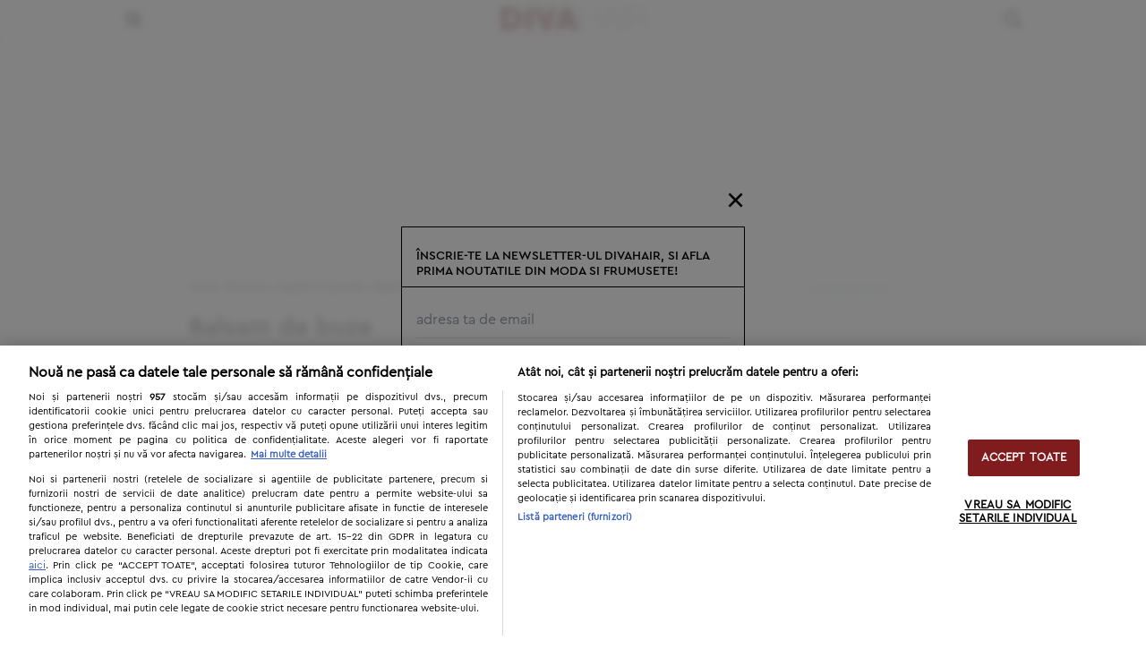

--- FILE ---
content_type: text/html; charset=utf-8
request_url: https://www.divahair.ro/reviews/ingrijire-corporala/balsam-de-buze?brand=259&show=30
body_size: 21003
content:
<!doctype html>
<html lang="ro" class="font-cp">
<head>
<title>Review balsam de buze | Balsam de buze | Brand: Biotherm | DivaHair.ro</title>
<meta name="description" content="Descopera care este cel mai bun balsam de buze cu ajutorul review-urilor DivaHair! Afla care sunt cele mai votate si cele mai bine cotate balsamuri de buze! | Brand: Biotherm"/>
<meta name="keywords" content=""/>
<meta http-equiv="Content-language" content="ro"/>
<meta http-equiv="Content-Type" content="text/html; charset=utf-8"/>
<meta http-equiv="X-UA-Compatible" content="IE=edge">
<meta property="fb:app_id" content="10153858999691694"/>
<meta property="article:publisher" content="https://www.facebook.com/DivaHair.ro"/>
<meta property="article:author" content=""/>
<meta property="og:locale" content="ro_RO"/>
<meta property="og:site_name" content="DivaHair"/>
<meta property="og:title" content="Review balsam de buze | Balsam de buze  | Brand: Biotherm | DivaHair.ro"/>
<meta property="og:description" content="Descopera care este cel mai bun balsam de buze cu ajutorul review-urilor DivaHair! Afla care sunt cele mai votate si cele mai bine cotate balsamuri de buze! | Brand: Biotherm"/>
<meta property="og:type" content=""/>
<meta property="og:image" content=""/>
<meta property="og:url" content=""/>
<meta property="og:image:width" content=""/>
<meta property="og:image:height" content=""/>
<link rel="canonical" href="https://www.divahair.ro/reviews/ingrijire-corporala/balsam-de-buze?brand=259&show=30"/>
<meta name="robots" content="max-image-preview:large, index, follow">
<meta name="cXenseParse:pageclass" content="frontpage"/>
<meta name="cXenseParse:url" content="https://www.divahair.ro/reviews/ingrijire-corporala/balsam-de-buze"/>
<meta name="application-name" content="DivaHair"/>
<link rel="shortcut icon" href="/public/divahair/images/favicon.ico">
<meta name="msapplication-TileColor" content="#000000"/>
<meta name="msapplication-square70x70logo" content="/public/divahair/images/icons/smalltile.png"/>
<meta name="msapplication-square150x150logo" content="/public/divahair/images/icons/mediumtile.png"/>
<meta name="msapplication-wide310x150logo" content="/public/divahair/images/icons/widetile.png"/>
<meta name="msapplication-square310x310logo" content="/public/divahair/images/icons/largetile.png"/>
<link rel="apple-touch-icon" href="/public/divahair/images/icons/iphone-touch-icon.png">
<link rel="apple-touch-icon" sizes="76x76" href="/public/divahair/images/icons/ipad-touch-icon.png">
<link rel="apple-touch-icon" sizes="120x120" href="/public/divahair/images/icons/iphone-touch-icon@2x.png">
<link rel="apple-touch-icon" sizes="152x152" href="/public/divahair/images/icons/ipad-touch-icon@2x.png">
<link rel="apple-touch-icon" sizes="180x180" href="/public/divahair/images/icons/apple-touch-icon-180x180.png">
<link rel="apple-touch-icon" href="/public/divahair/images/icons/apple-touch-icon.png">
<link rel="apple-touch-icon-precomposed apple-touch-icon" href="/public/divahair/images/icons/apple-touch-icon-precomposed.png">
<link rel="icon" type="image/png" sizes="160x160" href="/public/divahair/images/icons/favicon-160x160.png">
<meta name="viewport" content="width=device-width, user-scalable=1, initial-scale=1.0, maximum-scale=5.0, minimum-scale=1.0">
<link rel="preload" href="/public/divahair/css/fonts/cera_pro/cerapro-light.woff2" as="font" type="font/woff2" crossorigin="anonymous">
<link rel="preload" href="/public/divahair/css/fonts/cera_pro/cerapro-regular.woff2" as="font" type="font/woff2" crossorigin="anonymous">
<link rel="preload" href="/public/divahair/css/fonts/cera_pro/cerapro-regularitalic.woff2" as="font" type="font/woff2" crossorigin="anonymous">
<link rel="preload" href="/public/divahair/css/fonts/cera_pro/cerapro-medium.woff2" as="font" type="font/woff2" crossorigin="anonymous">
<link rel="preload" href="/public/divahair/css/font-awesome-4.3.0/fonts/fontawesome-webfont.woff2?v=4.3.1" as="font" type="font/woff2" crossorigin="anonymous">
<style>
    @font-face{font-family:"cerapro-regular";src:url(/public/divahair/css/fonts/cera_pro/cerapro-regular.eot);src:url(/public/divahair/css/fonts/cera_pro/cerapro-regular.eot?#iefix)format("embedded-opentype"),url(/public/divahair/css/fonts/cera_pro/cerapro-regular.woff2)format("woff2"),url(/public/divahair/css/fonts/cera_pro/cerapro-regular.woff)format("woff"),url(/public/divahair/css/fonts/cera_pro/cerapro-regular.ttf)format("truetype"),url(/public/divahair/css/fonts/cera_pro/cerapro-regular.svg#cerapro-regular)format("svg");font-weight:400;font-style:normal;font-display:block}@font-face{font-family:"cerapro-regularitalic";src:url(/public/divahair/css/fonts/cera_pro/cerapro-regularitalic.eot);src:url(/public/divahair/css/fonts/cera_pro/cerapro-regularitalic.eot?#iefix)format("embedded-opentype"),url(/public/divahair/css/fonts/cera_pro/cerapro-regularitalic.woff2)format("woff2"),url(/public/divahair/css/fonts/cera_pro/cerapro-regularitalic.woff)format("woff"),url(/public/divahair/css/fonts/cera_pro/cerapro-regularitalic.ttf)format("truetype"),url(/public/divahair/css/fonts/cera_pro/cerapro-regularitalic.svg#cerapro-regularitalic)format("svg");font-weight:400;font-style:normal;font-display:block}@font-face{font-family:"cerapro-medium";src:url(/public/divahair/css/fonts/cera_pro/cerapro-medium.eot);src:url(/public/divahair/css/fonts/cera_pro/cerapro-medium.eot?#iefix)format("embedded-opentype"),url(/public/divahair/css/fonts/cera_pro/cerapro-medium.woff2)format("woff2"),url(/public/divahair/css/fonts/cera_pro/cerapro-medium.woff)format("woff"),url(/public/divahair/css/fonts/cera_pro/cerapro-medium.ttf)format("truetype"),url(/public/divahair/css/fonts/cera_pro/cerapro-medium.svg#cerapro-medium)format("svg");font-weight:400;font-style:normal;font-display:block}@font-face{font-family:"cerapro-light";src:url(/public/divahair/css/fonts/cera_pro/cerapro-light.eot);src:url(/public/divahair/css/fonts/cera_pro/cerapro-light.eot?#iefix)format("embedded-opentype"),url(/public/divahair/css/fonts/cera_pro/cerapro-light.woff2)format("woff2"),url(/public/divahair/css/fonts/cera_pro/cerapro-light.woff)format("woff"),url(/public/divahair/css/fonts/cera_pro/cerapro-light.ttf)format("truetype"),url(/public/divahair/css/fonts/cera_pro/cerapro-light.svg#cerapro-light)format("svg");font-weight:400;font-style:normal;font-display:block}@font-face{font-family:"cerapro-bold";src:url(/public/divahair/css/fonts/cera_pro/cerapro-bold.eot);src:url(/public/divahair/css/fonts/cera_pro/cerapro-bold.eot?#iefix)format("embedded-opentype"),url(/public/divahair/css/fonts/cera_pro/cerapro-bold.woff2)format("woff2"),url(/public/divahair/css/fonts/cera_pro/cerapro-bold.woff)format("woff"),url(/public/divahair/css/fonts/cera_pro/cerapro-bold.ttf)format("truetype"),url(/public/divahair/css/fonts/cera_pro/cerapro-bold.svg#cerapro-bold)format("svg");font-weight:400;font-style:normal;font-display:block}    @font-face{font-family:FontAwesome;src:url(/public/divahair/css/font-awesome-4.3.0/fonts/fontawesome-webfont.eot?v=4.3.1);src:url(/public/divahair/css/font-awesome-4.3.0/fonts/fontawesome-webfont.eot?#iefix&v=4.3.1)format("embedded-opentype"),url(/public/divahair/css/font-awesome-4.3.0/fonts/fontawesome-webfont.woff2?v=4.3.1)format("woff2"),url(/public/divahair/css/font-awesome-4.3.0/fonts/fontawesome-webfont.woff?v=4.3.1)format("woff"),url(/public/divahair/css/font-awesome-4.3.0/fonts/fontawesome-webfont.ttf?v=4.3.1)format("truetype"),url(/public/divahair/css/font-awesome-4.3.0/fonts/fontawesome-webfont.svg?v=4.3.1#fontawesomeregular)format("svg");font-weight:400;font-style:normal}.fa{font:14px/1 FontAwesome;font-size:inherit;text-rendering:auto;-webkit-font-smoothing:antialiased;-moz-osx-font-smoothing:grayscale;transform:translate(0,0)}.fa-bars:before{content:""}.fa-angle-down:before{content:""}.fa-twitter:before{content:""}.fa-facebook:before{content:""}.fa-google-plus:before{content:""}.fa-pinterest:before{content:""}.fa-rss:before{content:""}.fa-envelope-o:before{content:""}.fa-birthday-cake:before{content:""}.fa-calendar:before{content:""}.fa-heart:before{content:""}.fa-angle-left:before{content:""}.fa-angle-right:before{content:""}.fa-pinterest-p:before{content:""}.fa-youtube:before{content:""}.fa-instagram:before{content:""}.fa-magnifying-glass:before{content:""}.fa-varsator:before{content:"a"}.fa-berbec:before{content:"b"}.fa-rac:before{content:"c"}.fa-capricorn:before{content:"d"}.fa-gemeni:before{content:"e"}.fa-leu:before{content:"f"}.fa-balanta:before{content:"g"}.fa-pesti:before{content:"h"}.fa-sagetator:before{content:"i"}.fa-scorpion:before{content:"j"}.fa-taur:before{content:"k"}.fa-fecioara:before{content:"l"}    @charset "UTF-8";.slick-list,.slick-slider{position:relative;display:block}.slick-slider{box-sizing:border-box;-moz-box-sizing:border-box;-webkit-touch-callout:none;-webkit-user-select:none;-khtml-user-select:none;-moz-user-select:none;-ms-user-select:none;user-select:none;-ms-touch-action:pan-y;touch-action:pan-y;-webkit-tap-highlight-color:transparent}.slick-list{overflow:hidden;margin:0;padding:0}.slick-dots li button:focus,.slick-dots li button:hover,.slick-list:focus{outline:0}.slick-loading .slick-list{background:#fff url(/public/divahair/css/slick/ajax-loader.gif)center center no-repeat}.slick-list.dragging{cursor:pointer;cursor:hand}.slick-slider .slick-list,.slick-slider .slick-track{-webkit-transform:translate3d(0,0,0);-moz-transform:translate3d(0,0,0);-ms-transform:translate3d(0,0,0);-o-transform:translate3d(0,0,0);transform:translate3d(0,0,0)}.slick-track{position:relative;left:0;top:0;display:block}.slick-track:after,.slick-track:before{content:"";display:table}.slick-track:after{clear:both}.slick-loading .slick-track{visibility:hidden}.slick-slide{float:left;height:100%;min-height:1px;display:none}[dir=rtl] .slick-slide{float:right}.slick-initialized .slick-slide,.slick-slide img{display:block}.slick-slide.slick-loading img{display:none}.slick-slide.dragging img{pointer-events:none}.slick-loading .slick-slide{visibility:hidden}.slick-vertical .slick-slide{display:block;height:auto;border:1px solid transparent}.slick-next,.slick-prev{border:0;position:absolute;display:block;cursor:pointer;background:0 0;color:transparent;top:50%;outline:0}.slick-next:hover,.slick-prev:hover{opacity:1;outline:0;background:0 0;color:transparent}.slick-dots li button:focus:before,.slick-dots li button:hover:before,.slick-next:focus:before,.slick-next:hover:before,.slick-prev:focus:before,.slick-prev:hover:before{opacity:1}.slick-next.slick-disabled:before,.slick-prev.slick-disabled:before{opacity:.25}.slick-dots li button:before,.slick-next:before,.slick-prev:before{text-align:center;-webkit-font-smoothing:antialiased;-moz-osx-font-smoothing:grayscale}.slick-next:before,.slick-prev:before{color:#fff;display:block;width:100%}.slick-prev{left:1rem}[dir=rtl] .slick-prev{left:auto;right:10px}.slick-next:before,.slick-prev:before,[dir=rtl] .slick-next:before,[dir=rtl] .slick-prev:before{font-family:FontAwesome}.slick-next{right:1rem}[dir=rtl] .slick-next{left:10px;right:auto}.slick-slider{margin-bottom:0}.slick-dots{position:absolute;bottom:-1.5rem;list-style:none;display:block;text-align:center;padding:0;width:100%}.slick-dots li{position:relative;display:inline-block;height:20px;width:20px;padding:0;cursor:pointer}.slick-dots li button{border:0;background:0 0;display:block;height:20px;width:20px;outline:0;line-height:0;font-size:0;color:transparent;padding:5px;cursor:pointer}.slick-dots li button:before{position:absolute;top:0;left:0;content:"•";width:20px;height:20px;font-family:"slick",sans-serif;font-size:24px;line-height:20px;color:#000;opacity:.25;transition:all .25s}.slick-dots li.slick-active button:before{color:#000;opacity:.75;font-size:2.5rem}</style>
<script>var myKeys="reviews/ingrijire-corporala/balsam-de-buze";var myKeysDFP="all-site";var myKeysSection="category";var articleDisplay="";var hideBanners=0;var bannerMobileRemove=1;</script> <link rel="stylesheet" type="text/css" href="/public/divahair/css/styles.min.css?v=3.1.45"/>
<script id="uniqode_sync" type="text/javascript" data-no-optimize="1" data-no-defer="1">var uniqode=uniqode||{};uniqode.cmd=uniqode.cmd||[];uniqode.cmd.push(['page',{site:"divahair",section:myKeysSection,category:[myKeysDFP],subcategory:[],article:null,tags:[],client:null,targeting:[['article_display',articleDisplay]],}]);var googletag=googletag||{};googletag.cmd=googletag.cmd||[];var cX=cX||{options:{consent:true}};cX.callQueue=cX.callQueue||[];var uqhb=uqhb||{};uqhb.que=uqhb.que||[];</script>
<script src="https://ineed2s.ro/divahair.ro/uniqode.sync.min.js" type="text/javascript" data-cfasync="false" data-no-optimize="1" data-no-defer="1" async></script>
<meta property="fb:pages" content="337353132906"/>
<meta name='profitshareid' content='ef5e7ed5f22a5ceb84b696cc52327ff9'/>
<!-- Global site tag (gtag.js) - Google Analytics -->
<script>window.dataLayer=window.dataLayer||[];function gtag(){dataLayer.push(arguments);}gtag('js',new Date());gtag('config','G-1MYM8GS1S2',{'anonymize_ip':true,'use_amp_client_id':true});gtag('consent','default',{'ad_storage':'denied','ad_user_data':'denied','ad_personalization':'denied','analytics_storage':'denied'});</script>
<script async src="https://www.googletagmanager.com/gtag/js?id=G-1MYM8GS1S2"></script>
<script>window.adocf={};window.adocf.useDOMContentLoaded=true;</script>
<!-- Meta Pixel Code -->
<script>!function(f,b,e,v,n,t,s){if(f.fbq)return;n=f.fbq=function(){n.callMethod?n.callMethod.apply(n,arguments):n.queue.push(arguments)};if(!f._fbq)f._fbq=n;n.push=n;n.loaded=!0;n.version='2.0';n.queue=[];t=b.createElement(e);t.async=!0;t.src=v;s=b.getElementsByTagName(e)[0];s.parentNode.insertBefore(t,s)}(window,document,'script','https://connect.facebook.net/en_US/fbevents.js');fbq('init','1413472338974729');fbq('track','PageView');</script>
<noscript><img loading="lazy" height="1" width="1" style="display:none" src="https://www.facebook.com/tr?id=1413472338974729&ev=PageView&noscript=1"/></noscript>
<!-- End Meta Pixel Code -->
<meta name='profitshareid' content='c796c0581d1b3e77e53980ba664c7d10'/>
<!-- Hotjar Tracking Code for https://www.divahair.ro/ -->
<script>(function(h,o,t,j,a,r){h.hj=h.hj||function(){(h.hj.q=h.hj.q||[]).push(arguments)};h._hjSettings={hjid:475386,hjsv:6};a=o.getElementsByTagName('head')[0];r=o.createElement('script');r.async=1;r.src=t+h._hjSettings.hjid+j+h._hjSettings.hjsv;a.appendChild(r);})(window,document,'https://static.hotjar.com/c/hotjar-','.js?sv=');</script> </head>
<style></style>
<body class="mt-[2.625rem]">
<!-- insert code here -->
<div class="navcon bg-white fixed z-[1000000002] top-0 w-full shadow">
<div class="w-full max-w-5xl flex justify-between items-center mx-auto">
<div class="showNav w-[2.625rem] text-xl leading-0 border-r border-r-gray-200">
<i class="fa fa-bars text-black bg-white cursor-pointer w-full h-[2.625rem] grid place-content-center p-2"></i>
</div>
<div class="nav fixed z-[1000000000001] top-0 left-[-26rem] bottom-0 w-72 transition-[left] pt-4 shadow bg-white webkit-overlow-scrolling-touch">
<ul class="w-full">
<li class="subnav flex justify-between items-center leading-7 mb-2 noCats">
<a class="link w-auto font-cp-med small-caps text-sm uppercase p-2 pl-4 " href="https://www.divahair.ro/vedete">vedete</a> <ul class="transition-[left] absolute top-0 w-[calc(100%-1rem)] bg-white h-screen -left-80 shadow">
<li class="cats w-full">
<span class="mainCat flex w-full justify-between p-4 pl-2 border-b border-b-black items-center">
<button class="hideSubNav grid h-8 w-8 bg-black text-white rounded-full mr-4 pointer place-content-center before:font-fontawesome before:content-['\f104'] before:mr-0.5 before:font-variant-none"></button>
<a href="https://www.divahair.ro/vedete" class="w-auto font-cp-med small-caps text-sm uppercase">vedete</a>
</span>
<ul>
</ul>
</li>
</ul>
</li>
<li class="subnav flex justify-between items-center leading-7 mb-2 noCats">
<a class="link w-auto font-cp-med small-caps text-sm uppercase p-2 pl-4 " href="https://www.divahair.ro/stiri">stiri</a> <ul class="transition-[left] absolute top-0 w-[calc(100%-1rem)] bg-white h-screen -left-80 shadow">
<li class="cats w-full">
<span class="mainCat flex w-full justify-between p-4 pl-2 border-b border-b-black items-center">
<button class="hideSubNav grid h-8 w-8 bg-black text-white rounded-full mr-4 pointer place-content-center before:font-fontawesome before:content-['\f104'] before:mr-0.5 before:font-variant-none"></button>
<a href="https://www.divahair.ro/stiri" class="w-auto font-cp-med small-caps text-sm uppercase">stiri</a>
</span>
<ul>
</ul>
</li>
</ul>
</li>
<li class="subnav flex justify-between items-center leading-7 mb-2">
<a class="link w-auto font-cp-med small-caps text-sm uppercase p-2 pl-4 " href="https://www.divahair.ro/horoscop">horoscop</a><button class="show grid h-8 w-8 bg-black text-white rounded-full mr-4 pointer place-content-center before:font-fontawesome before:content-['\f105'] before:ml-0.5 before:font-variant-none"></button> <ul class="transition-[left] absolute top-0 w-[calc(100%-1rem)] bg-white h-screen -left-80 shadow">
<li class="cats w-full">
<span class="mainCat flex w-full justify-between p-4 pl-2 border-b border-b-black items-center">
<button class="hideSubNav grid h-8 w-8 bg-black text-white rounded-full mr-4 pointer place-content-center before:font-fontawesome before:content-['\f104'] before:mr-0.5 before:font-variant-none"></button>
<a href="https://www.divahair.ro/horoscop" class="w-auto font-cp-med small-caps text-sm uppercase">horoscop</a>
</span>
<ul>
<li class="text-left px-4 py-2 first-of-type:pt-4 leading-4"><a href="https://www.divahair.ro/horoscop/zilnic" class="font-cp-med small-caps uppercase text-sm ">zilnic</a></li>
<li class="text-left px-4 py-2 first-of-type:pt-4 leading-4"><a href="https://www.divahair.ro/horoscop/maine" class="font-cp-med small-caps uppercase text-sm ">maine</a></li>
<li class="text-left px-4 py-2 first-of-type:pt-4 leading-4"><a href="https://www.divahair.ro/horoscop/saptamanal" class="font-cp-med small-caps uppercase text-sm ">saptamanal</a></li>
<li class="text-left px-4 py-2 first-of-type:pt-4 leading-4"><a href="https://www.divahair.ro/horoscop/lunar" class="font-cp-med small-caps uppercase text-sm ">lunar</a></li>
<li class="text-left px-4 py-2 first-of-type:pt-4 leading-4"><a href="https://www.divahair.ro/horoscop/compatibilitati" class="font-cp-med small-caps uppercase text-sm ">compatibilitati</a></li>
<li class="text-left px-4 py-2 first-of-type:pt-4 leading-4"><a href="https://www.divahair.ro/horoscop/chinezesc" class="font-cp-med small-caps uppercase text-sm ">chinezesc</a></li>
<li class="text-left px-4 py-2 first-of-type:pt-4 leading-4"><a href="https://www.divahair.ro/horoscop/ascendent" class="font-cp-med small-caps uppercase text-sm ">ascendent</a></li>
<li class="text-left px-4 py-2 first-of-type:pt-4 leading-4"><a href="https://www.divahair.ro/horoscop/bioritm" class="font-cp-med small-caps uppercase text-sm ">bioritm</a></li>
<li class="text-left px-4 py-2 first-of-type:pt-4 leading-4"><a href="https://www.divahair.ro/horoscop/astrodiva" class="font-cp-med small-caps uppercase text-sm ">astrodiva</a></li>
<li class="text-left px-4 py-2 first-of-type:pt-4 leading-4"><a href="https://www.divahair.ro/horoscop/anual" class="font-cp-med small-caps uppercase text-sm ">anual</a></li>
<li class="text-left px-4 py-2 first-of-type:pt-4 leading-4"><a href="https://www.divahair.ro/horoscop/astrodiva" class="font-cp-med small-caps uppercase text-sm ">astrodiva</a></li>
<li class="text-left px-4 py-2 first-of-type:pt-4 leading-4"><a href="https://www.divahair.ro/horoscop/astrodiva" class="font-cp-med small-caps uppercase text-sm ">astrodiva</a></li>
</ul>
</li>
</ul>
</li>
<li class="subnav flex justify-between items-center leading-7 mb-2 noCats">
<a class="link w-auto font-cp-med small-caps text-sm uppercase p-2 pl-4 " href="https://www.divahair.ro/jurnalul-divei">jurnalul divei</a> <ul class="transition-[left] absolute top-0 w-[calc(100%-1rem)] bg-white h-screen -left-80 shadow">
<li class="cats w-full">
<span class="mainCat flex w-full justify-between p-4 pl-2 border-b border-b-black items-center">
<button class="hideSubNav grid h-8 w-8 bg-black text-white rounded-full mr-4 pointer place-content-center before:font-fontawesome before:content-['\f104'] before:mr-0.5 before:font-variant-none"></button>
<a href="https://www.divahair.ro/jurnalul-divei" class="w-auto font-cp-med small-caps text-sm uppercase">jurnalul divei</a>
</span>
<ul>
</ul>
</li>
</ul>
</li>
<li class="subnav flex justify-between items-center leading-7 mb-2">
<a class="link w-auto font-cp-med small-caps text-sm uppercase p-2 pl-4 " href="https://www.divahair.ro/moda">moda</a><button class="show grid h-8 w-8 bg-black text-white rounded-full mr-4 pointer place-content-center before:font-fontawesome before:content-['\f105'] before:ml-0.5 before:font-variant-none"></button> <ul class="transition-[left] absolute top-0 w-[calc(100%-1rem)] bg-white h-screen -left-80 shadow">
<li class="cats w-full">
<span class="mainCat flex w-full justify-between p-4 pl-2 border-b border-b-black items-center">
<button class="hideSubNav grid h-8 w-8 bg-black text-white rounded-full mr-4 pointer place-content-center before:font-fontawesome before:content-['\f104'] before:mr-0.5 before:font-variant-none"></button>
<a href="https://www.divahair.ro/moda" class="w-auto font-cp-med small-caps text-sm uppercase">moda</a>
</span>
<ul>
<li class="text-left px-4 py-2 first-of-type:pt-4 leading-4"><a href="https://www.divahair.ro/tendinte" class="font-cp-med small-caps uppercase text-sm ">tendinte</a></li>
<li class="text-left px-4 py-2 first-of-type:pt-4 leading-4"><a href="https://www.divahair.ro/moda/sfaturi_din_moda" class="font-cp-med small-caps uppercase text-sm ">sfaturi din moda</a></li>
<li class="text-left px-4 py-2 first-of-type:pt-4 leading-4"><a href="https://www.divahair.ro/moda/stil_de_vedeta" class="font-cp-med small-caps uppercase text-sm ">stil de vedeta</a></li>
<li class="text-left px-4 py-2 first-of-type:pt-4 leading-4"><a href="https://www.divahair.ro/moda/moda_pentru_barbati" class="font-cp-med small-caps uppercase text-sm ">moda pentru barbati</a></li>
<li class="text-left px-4 py-2 first-of-type:pt-4 leading-4"><a href="https://www.divahair.ro/moda/designeri_romani" class="font-cp-med small-caps uppercase text-sm ">designeri romani</a></li>
<li class="text-left px-4 py-2 first-of-type:pt-4 leading-4"><a href="https://www.divahair.ro/lux" class="font-cp-med small-caps uppercase text-sm ">lux</a></li>
</ul>
</li>
</ul>
</li>
<li class="subnav flex justify-between items-center leading-7 mb-2">
<a class="link w-auto font-cp-med small-caps text-sm uppercase p-2 pl-4 " href="https://www.divahair.ro/frumusete">frumusete</a><button class="show grid h-8 w-8 bg-black text-white rounded-full mr-4 pointer place-content-center before:font-fontawesome before:content-['\f105'] before:ml-0.5 before:font-variant-none"></button> <ul class="transition-[left] absolute top-0 w-[calc(100%-1rem)] bg-white h-screen -left-80 shadow">
<li class="cats w-full">
<span class="mainCat flex w-full justify-between p-4 pl-2 border-b border-b-black items-center">
<button class="hideSubNav grid h-8 w-8 bg-black text-white rounded-full mr-4 pointer place-content-center before:font-fontawesome before:content-['\f104'] before:mr-0.5 before:font-variant-none"></button>
<a href="https://www.divahair.ro/frumusete" class="w-auto font-cp-med small-caps text-sm uppercase">frumusete</a>
</span>
<ul>
<li class="text-left px-4 py-2 first-of-type:pt-4 leading-4"><a href="https://www.divahair.ro/frumusete/coafuri_si_tunsori" class="font-cp-med small-caps uppercase text-sm ">coafuri si tunsori</a></li>
<li class="text-left px-4 py-2 first-of-type:pt-4 leading-4"><a href="https://www.divahair.ro/frumusete/ingrijirea_parului" class="font-cp-med small-caps uppercase text-sm ">ingrijirea parului</a></li>
<li class="text-left px-4 py-2 first-of-type:pt-4 leading-4"><a href="https://www.divahair.ro/frumusete/cosmetica" class="font-cp-med small-caps uppercase text-sm ">cosmetica</a></li>
<li class="text-left px-4 py-2 first-of-type:pt-4 leading-4"><a href="https://www.divahair.ro/frumusete/make_up" class="font-cp-med small-caps uppercase text-sm ">make up</a></li>
<li class="text-left px-4 py-2 first-of-type:pt-4 leading-4"><a href="/saloane-de-coafura" class="font-cp-med small-caps uppercase text-sm ">saloane</a></li>
<li class="text-left px-4 py-2 first-of-type:pt-4 leading-4"><a href="https://www.divahair.ro/reviews" class="font-cp-med small-caps uppercase text-sm ">reviews</a></li>
<li class="text-left px-4 py-2 first-of-type:pt-4 leading-4"><a href="https://www.divahair.ro/nu-skin" class="font-cp-med small-caps uppercase text-sm ">nu skin</a></li>
<li class="text-left px-4 py-2 first-of-type:pt-4 leading-4"><a href="https://www.divahair.ro/frumusete/manichiura-de-diva" class="font-cp-med small-caps uppercase text-sm ">manichiura de diva</a></li>
<li class="text-left px-4 py-2 first-of-type:pt-4 leading-4"><a href="https://www.divahair.ro/frumusete/youngandbeautiful" class="font-cp-med small-caps uppercase text-sm ">young&amp;beautiful</a></li>
</ul>
</li>
</ul>
</li>
<li class="subnav flex justify-between items-center leading-7 mb-2">
<a class="link w-auto font-cp-med small-caps text-sm uppercase p-2 pl-4 " href="https://www.divahair.ro/cuplu">cuplu</a><button class="show grid h-8 w-8 bg-black text-white rounded-full mr-4 pointer place-content-center before:font-fontawesome before:content-['\f105'] before:ml-0.5 before:font-variant-none"></button> <ul class="transition-[left] absolute top-0 w-[calc(100%-1rem)] bg-white h-screen -left-80 shadow">
<li class="cats w-full">
<span class="mainCat flex w-full justify-between p-4 pl-2 border-b border-b-black items-center">
<button class="hideSubNav grid h-8 w-8 bg-black text-white rounded-full mr-4 pointer place-content-center before:font-fontawesome before:content-['\f104'] before:mr-0.5 before:font-variant-none"></button>
<a href="https://www.divahair.ro/cuplu" class="w-auto font-cp-med small-caps text-sm uppercase">cuplu</a>
</span>
<ul>
<li class="text-left px-4 py-2 first-of-type:pt-4 leading-4"><a href="https://www.divahair.ro/mama_si_copilul" class="font-cp-med small-caps uppercase text-sm ">mama si copilul</a></li>
<li class="text-left px-4 py-2 first-of-type:pt-4 leading-4"><a href="https://www.divahair.ro/texte-dragoste" class="font-cp-med small-caps uppercase text-sm ">texte dragoste</a></li>
<li class="text-left px-4 py-2 first-of-type:pt-4 leading-4"><a href="https://www.divahair.ro/texte-dragoste/mesaje-de-iubire" class="font-cp-med small-caps uppercase text-sm ">mesaje de iubire</a></li>
<li class="text-left px-4 py-2 first-of-type:pt-4 leading-4"><a href="https://www.divahair.ro/citate/citate-dragoste" class="font-cp-med small-caps uppercase text-sm ">citate dragoste</a></li>
<li class="text-left px-4 py-2 first-of-type:pt-4 leading-4"><a href="https://www.divahair.ro/dictionar-de-nume" class="font-cp-med small-caps uppercase text-sm ">dictionar de nume</a></li>
<li class="text-left px-4 py-2 first-of-type:pt-4 leading-4"><a href="https://www.divahair.ro/mireasa" class="font-cp-med small-caps uppercase text-sm ">mireasa</a></li>
</ul>
</li>
</ul>
</li>
<li class="subnav flex justify-between items-center leading-7 mb-2">
<a class="link w-auto font-cp-med small-caps text-sm uppercase p-2 pl-4 " href="https://www.divahair.ro/sanatate">sanatate</a><button class="show grid h-8 w-8 bg-black text-white rounded-full mr-4 pointer place-content-center before:font-fontawesome before:content-['\f105'] before:ml-0.5 before:font-variant-none"></button> <ul class="transition-[left] absolute top-0 w-[calc(100%-1rem)] bg-white h-screen -left-80 shadow">
<li class="cats w-full">
<span class="mainCat flex w-full justify-between p-4 pl-2 border-b border-b-black items-center">
<button class="hideSubNav grid h-8 w-8 bg-black text-white rounded-full mr-4 pointer place-content-center before:font-fontawesome before:content-['\f104'] before:mr-0.5 before:font-variant-none"></button>
<a href="https://www.divahair.ro/sanatate" class="w-auto font-cp-med small-caps text-sm uppercase">sanatate</a>
</span>
<ul>
<li class="text-left px-4 py-2 first-of-type:pt-4 leading-4"><a href="https://www.divahair.ro/sanatate/infertilitatea-feminina" class="font-cp-med small-caps uppercase text-sm ">infertilitatea feminina</a></li>
<li class="text-left px-4 py-2 first-of-type:pt-4 leading-4"><a href="https://www.divahair.ro/sanatate/psihologie" class="font-cp-med small-caps uppercase text-sm ">psihologie</a></li>
<li class="text-left px-4 py-2 first-of-type:pt-4 leading-4"><a href="https://www.divahair.ro/diete_si_slabire" class="font-cp-med small-caps uppercase text-sm ">diete si slabire</a></li>
<li class="text-left px-4 py-2 first-of-type:pt-4 leading-4"><a href="https://www.divahair.ro/fitness_si_sport" class="font-cp-med small-caps uppercase text-sm ">fitness si sport</a></li>
<li class="text-left px-4 py-2 first-of-type:pt-4 leading-4"><a href="https://www.divahair.ro/sanatate/adevarata-stare-de-bine" class="font-cp-med small-caps uppercase text-sm ">adevarata stare de bine</a></li>
</ul>
</li>
</ul>
</li>
<li class="subnav flex justify-between items-center leading-7 mb-2 noCats">
<a class="link w-auto font-cp-med small-caps text-sm uppercase p-2 pl-4 " href="https://www.divahair.ro/casa_si_gradina">casa si gradina</a> <ul class="transition-[left] absolute top-0 w-[calc(100%-1rem)] bg-white h-screen -left-80 shadow">
<li class="cats w-full">
<span class="mainCat flex w-full justify-between p-4 pl-2 border-b border-b-black items-center">
<button class="hideSubNav grid h-8 w-8 bg-black text-white rounded-full mr-4 pointer place-content-center before:font-fontawesome before:content-['\f104'] before:mr-0.5 before:font-variant-none"></button>
<a href="https://www.divahair.ro/casa_si_gradina" class="w-auto font-cp-med small-caps text-sm uppercase">casa si gradina</a>
</span>
<ul>
</ul>
</li>
</ul>
</li>
<li class="subnav flex justify-between items-center leading-7 mb-2">
<a class="link w-auto font-cp-med small-caps text-sm uppercase p-2 pl-4 " href="https://www.divahair.ro/culinar">culinar</a><button class="show grid h-8 w-8 bg-black text-white rounded-full mr-4 pointer place-content-center before:font-fontawesome before:content-['\f105'] before:ml-0.5 before:font-variant-none"></button> <ul class="transition-[left] absolute top-0 w-[calc(100%-1rem)] bg-white h-screen -left-80 shadow">
<li class="cats w-full">
<span class="mainCat flex w-full justify-between p-4 pl-2 border-b border-b-black items-center">
<button class="hideSubNav grid h-8 w-8 bg-black text-white rounded-full mr-4 pointer place-content-center before:font-fontawesome before:content-['\f104'] before:mr-0.5 before:font-variant-none"></button>
<a href="https://www.divahair.ro/culinar" class="w-auto font-cp-med small-caps text-sm uppercase">culinar</a>
</span>
<ul>
<li class="text-left px-4 py-2 first-of-type:pt-4 leading-4"><a href="https://www.divahair.ro/culinar/aperitive" class="font-cp-med small-caps uppercase text-sm ">aperitive</a></li>
<li class="text-left px-4 py-2 first-of-type:pt-4 leading-4"><a href="https://www.divahair.ro/culinar/ciorbe" class="font-cp-med small-caps uppercase text-sm ">ciorbe</a></li>
<li class="text-left px-4 py-2 first-of-type:pt-4 leading-4"><a href="https://www.divahair.ro/culinar/dulciuri" class="font-cp-med small-caps uppercase text-sm ">dulciuri</a></li>
<li class="text-left px-4 py-2 first-of-type:pt-4 leading-4"><a href="https://www.divahair.ro/culinar/fripturi___si___gratar" class="font-cp-med small-caps uppercase text-sm ">fripturi &amp; gratar</a></li>
<li class="text-left px-4 py-2 first-of-type:pt-4 leading-4"><a href="https://www.divahair.ro/culinar/mancaruri" class="font-cp-med small-caps uppercase text-sm ">mancaruri</a></li>
<li class="text-left px-4 py-2 first-of-type:pt-4 leading-4"><a href="https://www.divahair.ro/culinar/pizza" class="font-cp-med small-caps uppercase text-sm ">pizza</a></li>
<li class="text-left px-4 py-2 first-of-type:pt-4 leading-4"><a href="https://www.divahair.ro/culinar/salate" class="font-cp-med small-caps uppercase text-sm ">salate</a></li>
<li class="text-left px-4 py-2 first-of-type:pt-4 leading-4"><a href="https://www.divahair.ro/retete-de-craciun" class="font-cp-med small-caps uppercase text-sm ">retete de craciun</a></li>
</ul>
</li>
</ul>
</li>
<li class="subnav flex justify-between items-center leading-7 mb-2">
<a class="link w-auto font-cp-med small-caps text-sm uppercase p-2 pl-4 " href="https://www.divahair.ro/timp_liber">timp liber</a><button class="show grid h-8 w-8 bg-black text-white rounded-full mr-4 pointer place-content-center before:font-fontawesome before:content-['\f105'] before:ml-0.5 before:font-variant-none"></button> <ul class="transition-[left] absolute top-0 w-[calc(100%-1rem)] bg-white h-screen -left-80 shadow">
<li class="cats w-full">
<span class="mainCat flex w-full justify-between p-4 pl-2 border-b border-b-black items-center">
<button class="hideSubNav grid h-8 w-8 bg-black text-white rounded-full mr-4 pointer place-content-center before:font-fontawesome before:content-['\f104'] before:mr-0.5 before:font-variant-none"></button>
<a href="https://www.divahair.ro/timp_liber" class="w-auto font-cp-med small-caps text-sm uppercase">timp liber</a>
</span>
<ul>
<li class="text-left px-4 py-2 first-of-type:pt-4 leading-4"><a href="https://www.divahair.ro/quiz" class="font-cp-med small-caps uppercase text-sm ">quiz</a></li>
<li class="text-left px-4 py-2 first-of-type:pt-4 leading-4"><a href="https://www.divahair.ro/travel" class="font-cp-med small-caps uppercase text-sm ">travel</a></li>
<li class="text-left px-4 py-2 first-of-type:pt-4 leading-4"><a href="https://www.divahair.ro/casa_si_gradina" class="font-cp-med small-caps uppercase text-sm ">casa si gradina</a></li>
<li class="text-left px-4 py-2 first-of-type:pt-4 leading-4"><a href="https://www.divahair.ro/concursuri" class="font-cp-med small-caps uppercase text-sm ">concursuri</a></li>
<li class="text-left px-4 py-2 first-of-type:pt-4 leading-4"><a href="https://www.divahair.ro/casa_si_gradina/animale_de_companie" class="font-cp-med small-caps uppercase text-sm ">animale de companie</a></li>
<li class="text-left px-4 py-2 first-of-type:pt-4 leading-4"><a href="https://www.divahair.ro/sfaturi" class="font-cp-med small-caps uppercase text-sm ">sfaturi</a></li>
<li class="text-left px-4 py-2 first-of-type:pt-4 leading-4"><a href="https://www.divahair.ro/felicitari" class="font-cp-med small-caps uppercase text-sm ">felicitari</a></li>
<li class="text-left px-4 py-2 first-of-type:pt-4 leading-4"><a href="https://www.divahair.ro/timp_liber/recenziile-divei" class="font-cp-med small-caps uppercase text-sm ">recenziile divei</a></li>
</ul>
</li>
</ul>
</li>
</ul>
</div>
<div class="logo block p-2 h-[2.625rem]">
<a href="/" class="inline-block align-bottom h-full">
<img loading="lazy" src="/public/divahair/images/logo.svg" alt="DivaHair" class="h-full w-auto">
</a>
</div>
<div id="showSearch" class="w-[2.625rem] block text-xl border-l border-l-gray-200  cursor-pointer">
<i class="fa fa-magnifying-glass w-full h-[2.625rem] grid place-content-center"></i>
</div>
</div>
<div class="underlay"></div>
</div><!-- navcon -->
<div class="branding">
<!-- /1011785/Divahair.ro/Branding_Top -->
<div id='div-gpt-ad-1602656027234-0' class="brandingDivaHair" style="height: 250px;width:1024px;margin:auto;"></div></div>
<div class="header">
<div class="searchCon">
<div class="search fixed z-[1000000004] top-0 w-screen h-screen left-0 hidden opacity-0 place-content-center transition-opacity">
<div id="hideSearch" class="absolute top-3 right-4 text-[3rem] h-12 w-12 opacity-0 grid place-content-center transition-all cursor-pointer"><span>&#215;</span></div>
<div class="searchFields opacity-0 w-[80vw] max-w-80 transition-all">
<form method="GET" action="/cauta" target="_top" class="flex">
<input type="hidden" name="key" value="677e09724f0e2df9b6c000b75b5da10d"/>
<input type="hidden" name="keySaloane" value=""/>
<label for="headSearch"></label>
<input type="text" id="headSearch" name="text" placeholder="caută în DivaHair" class="font-cp bg-transparent w-full border-b border-b-diva-red pr-12 pl-2">
<button id="search" class="pointer text-xl w-12 h-12 bg-transparent grid place-content-center -ml-12">
<i class="fa fa-magnifying-glass w-full h-full"></i>
</button>
</form>
</div>
</div>
</div>
</div>
<!--https://new.divahair.ro/public/uploads/articole/thumbs4/46422.jpg?v=1724919598-->
<a name="main"></a>
<div class="pt-4 w-full mx-auto flex flex-col xs:max-w-lg md:max-w-5xl md:flex md:flex-row  ">
<div class="mainCon w-full flex flex-col px-4 reviews">
<div class="self-center w-full max-w-md">
<div class="breadcrumbsCon relative w-full">
<div class="breadcrumbs relative whitespace-nowrap overflow-x-auto w-full py-3 border-b border-b-gray-200 capitalize text-xs mb-4 leading-0">
<a href="/">home</a>
› <a href="/reviews" title="Reviews">Reviews</a>
› <a href="/reviews/ingrijire-corporala" title="Ingrijire corporala">Ingrijire corporala</a>
› <span>Balsam de buze</span>
</div>
</div>
<h1 class="w-full mb-2 text-xxl leading-tight font-cp-med">
Balsam de buze</h1>
<div class="asideNav w-full">
<div class="showAsideNav bg-gray-50 text-black flex mb-4 text-xl flex flex-row items-center">
<i class="fa fa-bars w-full p-2 cursor-pointer flex justify-center items-center">
<span class="ml-3 small-caps uppercase text-sm font-cp-bold h-4 tracking-wide">Vezi categorii reviews</span>
</i>
</div>
<div class="navContent flex flex-row flex-wrap bg-white fixed -left-80 top-0 z-[100000000001] w-80 h-screen shadow transition-[left] bg-white p-2.5 overflow-y-scroll">
<ul class="w-full">
<li class="subnav flex justify-between items-center leading-7 mb-2">
<a href="/reviews/machiaj?show=30" class="link w-auto font-cp-med small-caps text-sm uppercase p-2 pl-4">
Machiaj </a>
<button class="show grid h-8 w-8 bg-black text-white rounded-full mr-4 pointer place-content-center before:font-fontawesome before:content-['\f105'] before:ml-0.5 before:font-variant-none"></button>
<ul class="transition-[left] absolute top-0 w-[calc(100%-1rem)] bg-white h-screen -left-80 shadow ">
<li class="cats w-full">
<span class="mainCat flex w-full justify-between p-4 border-b border-b-black items-center">
<button class="hideSubNav grid h-8 w-8 bg-black text-white rounded-full mr-4 pointer place-content-center before:font-fontawesome before:content-['\f104'] before:mr-0.5 before:font-variant-none"></button>
<a href="/reviews/machiaj?show=30" class="w-auto font-cp-med small-caps text-sm uppercase ">Machiaj</a>
</span>
<ul>
<li class="text-left px-4 py-2 first-of-type:pt-4 leading-4">
<a href="/reviews/machiaj/mascara?show=30" class="font-cp-med small-caps uppercase text-sm ">
Mascara </a>
</li>
<li class="text-left px-4 py-2 first-of-type:pt-4 leading-4">
<a href="/reviews/machiaj/fond-de-ten?show=30" class="font-cp-med small-caps uppercase text-sm ">
Fond de ten </a>
</li>
<li class="text-left px-4 py-2 first-of-type:pt-4 leading-4">
<a href="/reviews/machiaj/ruj?show=30" class="font-cp-med small-caps uppercase text-sm ">
Ruj </a>
</li>
<li class="text-left px-4 py-2 first-of-type:pt-4 leading-4">
<a href="/reviews/machiaj/gloss?show=30" class="font-cp-med small-caps uppercase text-sm ">
Gloss </a>
</li>
<li class="text-left px-4 py-2 first-of-type:pt-4 leading-4">
<a href="/reviews/machiaj/creion-de-buze?show=30" class="font-cp-med small-caps uppercase text-sm ">
Creion de buze </a>
</li>
<li class="text-left px-4 py-2 first-of-type:pt-4 leading-4">
<a href="/reviews/machiaj/creion-de-ochi?show=30" class="font-cp-med small-caps uppercase text-sm ">
Creion de ochi </a>
</li>
<li class="text-left px-4 py-2 first-of-type:pt-4 leading-4">
<a href="/reviews/machiaj/tus-pentru-ochi?show=30" class="font-cp-med small-caps uppercase text-sm ">
Tus pentru ochi </a>
</li>
<li class="text-left px-4 py-2 first-of-type:pt-4 leading-4">
<a href="/reviews/machiaj/fard?show=30" class="font-cp-med small-caps uppercase text-sm ">
Fard </a>
</li>
<li class="text-left px-4 py-2 first-of-type:pt-4 leading-4">
<a href="/reviews/machiaj/pudra?show=30" class="font-cp-med small-caps uppercase text-sm ">
Pudra </a>
</li>
<li class="text-left px-4 py-2 first-of-type:pt-4 leading-4">
<a href="/reviews/machiaj/blush?show=30" class="font-cp-med small-caps uppercase text-sm ">
Blush </a>
</li>
<li class="text-left px-4 py-2 first-of-type:pt-4 leading-4">
<a href="/reviews/machiaj/corector?show=30" class="font-cp-med small-caps uppercase text-sm ">
Corector </a>
</li>
<li class="text-left px-4 py-2 first-of-type:pt-4 leading-4">
<a href="/reviews/machiaj/iluminator?show=30" class="font-cp-med small-caps uppercase text-sm ">
Iluminator </a>
</li>
<li class="text-left px-4 py-2 first-of-type:pt-4 leading-4">
<a href="/reviews/machiaj/primer?show=30" class="font-cp-med small-caps uppercase text-sm ">
Primer </a>
</li>
<li class="text-left px-4 py-2 first-of-type:pt-4 leading-4">
<a href="/reviews/machiaj/produse-cu-minerale?show=30" class="font-cp-med small-caps uppercase text-sm ">
Produse cu minerale </a>
</li>
<li class="text-left px-4 py-2 first-of-type:pt-4 leading-4">
<a href="/reviews/machiaj/anticearcan?show=30" class="font-cp-med small-caps uppercase text-sm ">
Anticearcan </a>
</li>
<li class="text-left px-4 py-2 first-of-type:pt-4 leading-4">
<a href="/reviews/machiaj/fard-sprancene?show=30" class="font-cp-med small-caps uppercase text-sm ">
Fard sprancene </a>
</li>
<li class="text-left px-4 py-2 first-of-type:pt-4 leading-4">
<a href="/reviews/machiaj/bb-cream?show=30" class="font-cp-med small-caps uppercase text-sm ">
BB Cream </a>
</li>
<li class="text-left px-4 py-2 first-of-type:pt-4 leading-4">
<a href="/reviews/machiaj/cc-cream?show=30" class="font-cp-med small-caps uppercase text-sm ">
CC Cream </a>
</li>
</ul>
</li>
</ul>
</li>
<li class="subnav flex justify-between items-center leading-7 mb-2">
<a href="/reviews/par?show=30" class="link w-auto font-cp-med small-caps text-sm uppercase p-2 pl-4">
Par </a>
<button class="show grid h-8 w-8 bg-black text-white rounded-full mr-4 pointer place-content-center before:font-fontawesome before:content-['\f105'] before:ml-0.5 before:font-variant-none"></button>
<ul class="transition-[left] absolute top-0 w-[calc(100%-1rem)] bg-white h-screen -left-80 shadow ">
<li class="cats w-full">
<span class="mainCat flex w-full justify-between p-4 border-b border-b-black items-center">
<button class="hideSubNav grid h-8 w-8 bg-black text-white rounded-full mr-4 pointer place-content-center before:font-fontawesome before:content-['\f104'] before:mr-0.5 before:font-variant-none"></button>
<a href="/reviews/par?show=30" class="w-auto font-cp-med small-caps text-sm uppercase ">Par</a>
</span>
<ul>
<li class="text-left px-4 py-2 first-of-type:pt-4 leading-4">
<a href="/reviews/par/sampon?show=30" class="font-cp-med small-caps uppercase text-sm ">
Sampon </a>
</li>
<li class="text-left px-4 py-2 first-of-type:pt-4 leading-4">
<a href="/reviews/par/balsam?show=30" class="font-cp-med small-caps uppercase text-sm ">
Balsam </a>
</li>
<li class="text-left px-4 py-2 first-of-type:pt-4 leading-4">
<a href="/reviews/par/masca-par?show=30" class="font-cp-med small-caps uppercase text-sm ">
Masca par </a>
</li>
<li class="text-left px-4 py-2 first-of-type:pt-4 leading-4">
<a href="/reviews/par/vopsea-de-par?show=30" class="font-cp-med small-caps uppercase text-sm ">
Vopsea de par </a>
</li>
<li class="text-left px-4 py-2 first-of-type:pt-4 leading-4">
<a href="/reviews/par/produse-de-styling-pentru-par?show=30" class="font-cp-med small-caps uppercase text-sm ">
Produse de styling pentru par </a>
</li>
<li class="text-left px-4 py-2 first-of-type:pt-4 leading-4">
<a href="/reviews/par/produse-de-ingrijire-pentru-par?show=30" class="font-cp-med small-caps uppercase text-sm ">
Produse de ingrijire pentru par </a>
</li>
<li class="text-left px-4 py-2 first-of-type:pt-4 leading-4">
<a href="/reviews/par/tratamente-pentru-par?show=30" class="font-cp-med small-caps uppercase text-sm ">
Tratamente pentru par </a>
</li>
<li class="text-left px-4 py-2 first-of-type:pt-4 leading-4">
<a href="/reviews/par/produse-bio-pentru-par?show=30" class="font-cp-med small-caps uppercase text-sm ">
Produse Bio pentru par </a>
</li>
</ul>
</li>
</ul>
</li>
<li class="subnav flex justify-between items-center leading-7 mb-2">
<a href="/reviews/ingrijire-corporala?brand=259&show=30" class="link w-auto font-cp-med small-caps text-sm uppercase p-2 pl-4">
Ingrijire corporala </a>
<button class="show grid h-8 w-8 bg-black text-white rounded-full mr-4 pointer place-content-center before:font-fontawesome before:content-['\f105'] before:ml-0.5 before:font-variant-none"></button>
<ul class="transition-[left] absolute top-0 w-[calc(100%-1rem)] bg-white h-screen -left-80 shadow inViewport">
<li class="cats w-full">
<span class="mainCat flex w-full justify-between p-4 border-b border-b-black items-center">
<button class="hideSubNav grid h-8 w-8 bg-black text-white rounded-full mr-4 pointer place-content-center before:font-fontawesome before:content-['\f104'] before:mr-0.5 before:font-variant-none"></button>
<a href="/reviews/ingrijire-corporala?brand=259&show=30" class="w-auto font-cp-med small-caps text-sm uppercase  flex justify-between items-center rounded-full border border-black pl-4 overflow-hidden after:content-['✓'] after:grid after:w-8 after:h-8 after:bg-black after:text-white after:ml-2 after:place-content-center">Ingrijire corporala</a>
</span>
<ul>
<li class="text-left px-4 py-2 first-of-type:pt-4 leading-4">
<a href="/reviews/ingrijire-corporala/lotiune-de-corp?brand=259&show=30" class="font-cp-med small-caps uppercase text-sm ">
Lotiune de corp </a>
</li>
<li class="text-left px-4 py-2 first-of-type:pt-4 leading-4">
<a href="/reviews/ingrijire-corporala/crema-de-maini?brand=259&show=30" class="font-cp-med small-caps uppercase text-sm ">
Crema de maini </a>
</li>
<li class="text-left px-4 py-2 first-of-type:pt-4 leading-4">
<a href="/reviews/ingrijire-corporala/exfoliant-de-corp?brand=259&show=30" class="font-cp-med small-caps uppercase text-sm ">
Exfoliant de corp </a>
</li>
<li class="text-left px-4 py-2 first-of-type:pt-4 leading-4">
<a href="/reviews/ingrijire-corporala/crema-imperfectiuni?brand=259&show=30" class="font-cp-med small-caps uppercase text-sm ">
Crema imperfectiuni </a>
</li>
<li class="text-left px-4 py-2 first-of-type:pt-4 leading-4">
<a href="/reviews/ingrijire-corporala/crema-spf?brand=259&show=30" class="font-cp-med small-caps uppercase text-sm ">
Crema SPF </a>
</li>
<li class="text-left px-4 py-2 first-of-type:pt-4 leading-4">
<a href="/reviews/ingrijire-corporala/gel-de-dus?brand=259&show=30" class="font-cp-med small-caps uppercase text-sm ">
Gel de dus </a>
</li>
<li class="text-left px-4 py-2 first-of-type:pt-4 leading-4">
<a href="/reviews/ingrijire-corporala/igiena-intima?brand=259&show=30" class="font-cp-med small-caps uppercase text-sm ">
Igiena intima </a>
</li>
<li class="text-left px-4 py-2 first-of-type:pt-4 leading-4">
<a href="/reviews/ingrijire-corporala/igiena-orala?brand=259&show=30" class="font-cp-med small-caps uppercase text-sm ">
Igiena Orala </a>
</li>
<li class="text-left px-4 py-2 first-of-type:pt-4 leading-4">
<a href="/reviews/ingrijire-corporala/deodorant?brand=259&show=30" class="font-cp-med small-caps uppercase text-sm ">
Deodorant </a>
</li>
<li class="text-left px-4 py-2 first-of-type:pt-4 leading-4">
<a href="/reviews/ingrijire-corporala/autobronzant?brand=259&show=30" class="font-cp-med small-caps uppercase text-sm ">
Autobronzant </a>
</li>
<li class="text-left px-4 py-2 first-of-type:pt-4 leading-4">
<a href="/reviews/ingrijire-corporala/oja?brand=259&show=30" class="font-cp-med small-caps uppercase text-sm ">
Oja </a>
</li>
<li class="text-left px-4 py-2 first-of-type:pt-4 leading-4">
<a href="/reviews/ingrijire-corporala/creme-bio-pentru-corp?brand=259&show=30" class="font-cp-med small-caps uppercase text-sm ">
Creme Bio pentru corp </a>
</li>
<li class="text-left px-4 py-2 first-of-type:pt-4 leading-4">
<a href="/reviews/ingrijire-corporala/dermatocosmetice-pentru-corp?brand=259&show=30" class="font-cp-med small-caps uppercase text-sm ">
Dermatocosmetice pentru corp </a>
</li>
<li class="text-left px-4 py-2 first-of-type:pt-4 leading-4">
<a href="/reviews/ingrijire-corporala/unt-de-corp?brand=259&show=30" class="font-cp-med small-caps uppercase text-sm ">
Unt de corp </a>
</li>
<li class="text-left px-4 py-2 first-of-type:pt-4 leading-4">
<a href="/reviews/ingrijire-corporala/ceara-epilatoare?brand=259&show=30" class="font-cp-med small-caps uppercase text-sm ">
Ceara epilatoare </a>
</li>
<li class="text-left px-4 py-2 first-of-type:pt-4 leading-4">
<a href="/reviews/ingrijire-corporala/crema-depilatoare?brand=259&show=30" class="font-cp-med small-caps uppercase text-sm ">
Crema depilatoare </a>
</li>
<li class="text-left px-4 py-2 first-of-type:pt-4 leading-4">
<a href="/reviews/ingrijire-corporala/balsam-de-buze?brand=259&show=30" class="font-cp-med small-caps uppercase text-sm  flex justify-between items-center rounded-full border border-black pl-4 overflow-hidden after:content-['✓'] after:grid after:w-8 after:h-8 after:bg-black after:text-white after:ml-2 after:place-content-center">
Balsam de buze </a>
</li>
<li class="text-left px-4 py-2 first-of-type:pt-4 leading-4">
<a href="/reviews/ingrijire-corporala/ulei-de-cuticule?brand=259&show=30" class="font-cp-med small-caps uppercase text-sm ">
Ulei de cuticule </a>
</li>
<li class="text-left px-4 py-2 first-of-type:pt-4 leading-4">
<a href="/reviews/ingrijire-corporala/ulei-de-corp?brand=259&show=30" class="font-cp-med small-caps uppercase text-sm ">
Ulei de corp </a>
</li>
<li class="text-left px-4 py-2 first-of-type:pt-4 leading-4">
<a href="/reviews/ingrijire-corporala/crema-de-picioare?brand=259&show=30" class="font-cp-med small-caps uppercase text-sm ">
Crema de picioare </a>
</li>
<li class="text-left px-4 py-2 first-of-type:pt-4 leading-4">
<a href="/reviews/ingrijire-corporala/acetona?brand=259&show=30" class="font-cp-med small-caps uppercase text-sm ">
Acetona </a>
</li>
<li class="text-left px-4 py-2 first-of-type:pt-4 leading-4">
<a href="/reviews/ingrijire-corporala/plasturi?brand=259&show=30" class="font-cp-med small-caps uppercase text-sm ">
Plasturi </a>
</li>
<li class="text-left px-4 py-2 first-of-type:pt-4 leading-4">
<a href="/reviews/ingrijire-corporala/sare-de-baie?brand=259&show=30" class="font-cp-med small-caps uppercase text-sm ">
Sare de baie </a>
</li>
</ul>
</li>
</ul>
</li>
<li class="subnav flex justify-between items-center leading-7 mb-2">
<a href="/reviews/cosmetica?show=30" class="link w-auto font-cp-med small-caps text-sm uppercase p-2 pl-4">
Cosmetica </a>
<button class="show grid h-8 w-8 bg-black text-white rounded-full mr-4 pointer place-content-center before:font-fontawesome before:content-['\f105'] before:ml-0.5 before:font-variant-none"></button>
<ul class="transition-[left] absolute top-0 w-[calc(100%-1rem)] bg-white h-screen -left-80 shadow ">
<li class="cats w-full">
<span class="mainCat flex w-full justify-between p-4 border-b border-b-black items-center">
<button class="hideSubNav grid h-8 w-8 bg-black text-white rounded-full mr-4 pointer place-content-center before:font-fontawesome before:content-['\f104'] before:mr-0.5 before:font-variant-none"></button>
<a href="/reviews/cosmetica?show=30" class="w-auto font-cp-med small-caps text-sm uppercase ">Cosmetica</a>
</span>
<ul>
<li class="text-left px-4 py-2 first-of-type:pt-4 leading-4">
<a href="/reviews/cosmetica/crema-de-zi?show=30" class="font-cp-med small-caps uppercase text-sm ">
Crema de zi </a>
</li>
<li class="text-left px-4 py-2 first-of-type:pt-4 leading-4">
<a href="/reviews/cosmetica/crema-de-noapte?show=30" class="font-cp-med small-caps uppercase text-sm ">
Crema de noapte </a>
</li>
<li class="text-left px-4 py-2 first-of-type:pt-4 leading-4">
<a href="/reviews/cosmetica/crema-antirid?show=30" class="font-cp-med small-caps uppercase text-sm ">
Crema antirid </a>
</li>
<li class="text-left px-4 py-2 first-of-type:pt-4 leading-4">
<a href="/reviews/cosmetica/exfoliant-de-fata?show=30" class="font-cp-med small-caps uppercase text-sm ">
Exfoliant de fata </a>
</li>
<li class="text-left px-4 py-2 first-of-type:pt-4 leading-4">
<a href="/reviews/cosmetica/crema-acnee?show=30" class="font-cp-med small-caps uppercase text-sm ">
Crema acnee </a>
</li>
<li class="text-left px-4 py-2 first-of-type:pt-4 leading-4">
<a href="/reviews/cosmetica/demachiant?show=30" class="font-cp-med small-caps uppercase text-sm ">
Demachiant </a>
</li>
<li class="text-left px-4 py-2 first-of-type:pt-4 leading-4">
<a href="/reviews/cosmetica/lotiune-tonica?show=30" class="font-cp-med small-caps uppercase text-sm ">
Lotiune Tonica </a>
</li>
<li class="text-left px-4 py-2 first-of-type:pt-4 leading-4">
<a href="/reviews/cosmetica/dermatocosmetice-pentru-fata?show=30" class="font-cp-med small-caps uppercase text-sm ">
Dermatocosmetice pentru fata </a>
</li>
<li class="text-left px-4 py-2 first-of-type:pt-4 leading-4">
<a href="/reviews/cosmetica/creme-bio-pentru-fata?show=30" class="font-cp-med small-caps uppercase text-sm ">
Creme BIO pentru fata </a>
</li>
<li class="text-left px-4 py-2 first-of-type:pt-4 leading-4">
<a href="/reviews/cosmetica/crema-pentru-ochi?show=30" class="font-cp-med small-caps uppercase text-sm ">
Crema pentru ochi </a>
</li>
<li class="text-left px-4 py-2 first-of-type:pt-4 leading-4">
<a href="/reviews/cosmetica/masca-de-fata?show=30" class="font-cp-med small-caps uppercase text-sm ">
Masca de fata </a>
</li>
<li class="text-left px-4 py-2 first-of-type:pt-4 leading-4">
<a href="/reviews/cosmetica/tratament?show=30" class="font-cp-med small-caps uppercase text-sm ">
Tratament </a>
</li>
<li class="text-left px-4 py-2 first-of-type:pt-4 leading-4">
<a href="/reviews/cosmetica/game-de-produse?show=30" class="font-cp-med small-caps uppercase text-sm ">
Game de produse </a>
</li>
<li class="text-left px-4 py-2 first-of-type:pt-4 leading-4">
<a href="/reviews/cosmetica/produse-pentru-ingrijirea-barbii?show=30" class="font-cp-med small-caps uppercase text-sm ">
Produse pentru îngrijirea bărbii </a>
</li>
</ul>
</li>
</ul>
</li>
<li class="subnav flex justify-between items-center leading-7 mb-2">
<a href="/reviews/parfum?show=30" class="link w-auto font-cp-med small-caps text-sm uppercase p-2 pl-4">
Parfum </a>
<button class="show grid h-8 w-8 bg-black text-white rounded-full mr-4 pointer place-content-center before:font-fontawesome before:content-['\f105'] before:ml-0.5 before:font-variant-none"></button>
<ul class="transition-[left] absolute top-0 w-[calc(100%-1rem)] bg-white h-screen -left-80 shadow ">
<li class="cats w-full">
<span class="mainCat flex w-full justify-between p-4 border-b border-b-black items-center">
<button class="hideSubNav grid h-8 w-8 bg-black text-white rounded-full mr-4 pointer place-content-center before:font-fontawesome before:content-['\f104'] before:mr-0.5 before:font-variant-none"></button>
<a href="/reviews/parfum?show=30" class="w-auto font-cp-med small-caps text-sm uppercase ">Parfum</a>
</span>
<ul>
<li class="text-left px-4 py-2 first-of-type:pt-4 leading-4">
<a href="/reviews/parfum/dulce?show=30" class="font-cp-med small-caps uppercase text-sm ">
Dulce </a>
</li>
<li class="text-left px-4 py-2 first-of-type:pt-4 leading-4">
<a href="/reviews/parfum/floral?show=30" class="font-cp-med small-caps uppercase text-sm ">
Floral </a>
</li>
<li class="text-left px-4 py-2 first-of-type:pt-4 leading-4">
<a href="/reviews/parfum/lemnos?show=30" class="font-cp-med small-caps uppercase text-sm ">
Lemnos </a>
</li>
<li class="text-left px-4 py-2 first-of-type:pt-4 leading-4">
<a href="/reviews/parfum/fructat?show=30" class="font-cp-med small-caps uppercase text-sm ">
Fructat </a>
</li>
<li class="text-left px-4 py-2 first-of-type:pt-4 leading-4">
<a href="/reviews/parfum/fresh?show=30" class="font-cp-med small-caps uppercase text-sm ">
Fresh </a>
</li>
<li class="text-left px-4 py-2 first-of-type:pt-4 leading-4">
<a href="/reviews/parfum/oriental?show=30" class="font-cp-med small-caps uppercase text-sm ">
Oriental </a>
</li>
<li class="text-left px-4 py-2 first-of-type:pt-4 leading-4">
<a href="/reviews/parfum/citric?show=30" class="font-cp-med small-caps uppercase text-sm ">
Citric </a>
</li>
</ul>
</li>
</ul>
</li>
<li class="subnav flex justify-between items-center leading-7 mb-2">
<span class="link w-auto font-cp-med small-caps text-sm uppercase p-2 pl-4">pret</span>
<button class="show grid h-8 w-8 bg-black text-white rounded-full mr-4 pointer place-content-center before:font-fontawesome before:content-['\f105'] before:ml-0.5 before:font-variant-none"></button>
<ul class="transition-[left] absolute top-0 w-[calc(100%-1rem)] bg-white h-screen -left-80 shadow">
<li class="cats w-full">
<span class="mainCat flex w-full justify-between p-4 border-b border-b-black items-center">
<button class="hideSubNav grid h-8 w-8 bg-black text-white rounded-full mr-4 pointer place-content-center before:font-fontawesome before:content-['\f104'] before:mr-0.5 before:font-variant-none"></button>
<a href="https://www.divahair.ro/moda/" class="w-auto font-cp-med small-caps text-sm uppercase">pret</a>
</span>
<ul>
<li class="text-left px-4 py-2 first-of-type:pt-4 leading-4">
<a href="/reviews/ingrijire-corporala/balsam-de-buze?brand=259&pret=0-30&show=30" rel="nofollow" class="font-cp-med small-caps uppercase text-sm">
0 - 30 </a>
</li>
<li class="text-left px-4 py-2 first-of-type:pt-4 leading-4">
<a href="/reviews/ingrijire-corporala/balsam-de-buze?brand=259&pret=30-60&show=30" rel="nofollow" class="font-cp-med small-caps uppercase text-sm">
30 - 60 </a>
</li>
<li class="text-left px-4 py-2 first-of-type:pt-4 leading-4">
<a href="/reviews/ingrijire-corporala/balsam-de-buze?brand=259&pret=60-90&show=30" rel="nofollow" class="font-cp-med small-caps uppercase text-sm">
60 - 90 </a>
</li>
<li class="text-left px-4 py-2 first-of-type:pt-4 leading-4">
<a href="/reviews/ingrijire-corporala/balsam-de-buze?brand=259&pret=90-120&show=30" rel="nofollow" class="font-cp-med small-caps uppercase text-sm">
90 - 120 </a>
</li>
<li class="text-left px-4 py-2 first-of-type:pt-4 leading-4">
<a href="/reviews/ingrijire-corporala/balsam-de-buze?brand=259&pret=120-170&show=30" rel="nofollow" class="font-cp-med small-caps uppercase text-sm">
120 - 170 </a>
</li>
</ul>
</li>
</ul>
</li>
<li class="subnav flex justify-between items-center leading-7 mb-2">
<span class="link w-auto font-cp-med small-caps text-sm uppercase p-2 pl-4">brand</span>
<button class="show grid h-8 w-8 bg-black text-white rounded-full mr-4 pointer place-content-center before:font-fontawesome before:content-['\f105'] before:ml-0.5 before:font-variant-none"></button>
<ul class="transition-[left] absolute top-0 w-[calc(100%-1rem)] bg-white h-screen -left-80 shadow">
<li class="cats w-full">
<span class="mainCat flex w-full justify-between p-4 border-b border-b-black items-center">
<button class="hideSubNav grid h-8 w-8 bg-black text-white rounded-full mr-4 pointer place-content-center before:font-fontawesome before:content-['\f104'] before:mr-0.5 before:font-variant-none"></button>
<a href="https://www.divahair.ro/moda/" class="w-auto font-cp-med small-caps text-sm uppercase">brand</a>
</span>
<ul>
<li class="text-left px-4 py-2 first-of-type:pt-4 leading-4">
<a href="/reviews/ingrijire-corporala/balsam-de-buze?brand=259%2C215&show=30" rel="nofollow" class="font-cp-med small-caps uppercase text-sm">
Apivita </a>
</li>
<li class="text-left px-4 py-2 first-of-type:pt-4 leading-4">
<a href="/reviews/ingrijire-corporala/balsam-de-buze?brand=259%2C59&show=30" rel="nofollow" class="font-cp-med small-caps uppercase text-sm">
Avène </a>
</li>
<li class="text-left px-4 py-2 first-of-type:pt-4 leading-4">
<a href="/reviews/ingrijire-corporala/balsam-de-buze?brand=259%2C8&show=30" rel="nofollow" class="font-cp-med small-caps uppercase text-sm">
AVON </a>
</li>
<li class="text-left px-4 py-2 first-of-type:pt-4 leading-4">
<a href="/reviews/ingrijire-corporala/balsam-de-buze?brand=259%2C79&show=30" rel="nofollow" class="font-cp-med small-caps uppercase text-sm">
Balea </a>
</li>
<li class="text-left px-4 py-2 first-of-type:pt-4 leading-4">
<a href="/reviews/ingrijire-corporala/balsam-de-buze?brand=259%2C57&show=30" rel="nofollow" class="font-cp-med small-caps uppercase text-sm">
Bioderma </a>
</li>
<li class="text-left px-4 py-2 first-of-type:pt-4 leading-4">
<a href="/reviews/ingrijire-corporala/balsam-de-buze?show=30" rel="nofollow" class="font-cp-med small-caps uppercase text-sm flex justify-between items-center rounded-full border border-black pl-4 overflow-hidden after:content-['✓'] after:grid after:w-8 after:h-8 after:bg-black after:text-white after:ml-2 after:place-content-center">
Biotherm </a>
</li>
<li class="text-left px-4 py-2 first-of-type:pt-4 leading-4">
<a href="/reviews/ingrijire-corporala/balsam-de-buze?brand=259%2C442&show=30" rel="nofollow" class="font-cp-med small-caps uppercase text-sm">
Blistex </a>
</li>
<li class="text-left px-4 py-2 first-of-type:pt-4 leading-4">
<a href="/reviews/ingrijire-corporala/balsam-de-buze?brand=259%2C290&show=30" rel="nofollow" class="font-cp-med small-caps uppercase text-sm">
Bruno Vassari </a>
</li>
<li class="text-left px-4 py-2 first-of-type:pt-4 leading-4">
<a href="/reviews/ingrijire-corporala/balsam-de-buze?brand=259%2C369&show=30" rel="nofollow" class="font-cp-med small-caps uppercase text-sm">
Carmex </a>
</li>
<li class="text-left px-4 py-2 first-of-type:pt-4 leading-4">
<a href="/reviews/ingrijire-corporala/balsam-de-buze?brand=259%2C252&show=30" rel="nofollow" class="font-cp-med small-caps uppercase text-sm">
Caudalie </a>
</li>
<li class="text-left px-4 py-2 first-of-type:pt-4 leading-4">
<a href="/reviews/ingrijire-corporala/balsam-de-buze?brand=259%2C9&show=30" rel="nofollow" class="font-cp-med small-caps uppercase text-sm">
Clinique </a>
</li>
<li class="text-left px-4 py-2 first-of-type:pt-4 leading-4">
<a href="/reviews/ingrijire-corporala/balsam-de-buze?brand=259%2C409&show=30" rel="nofollow" class="font-cp-med small-caps uppercase text-sm">
Crabtree & Evelyn </a>
</li>
<li class="text-left px-4 py-2 first-of-type:pt-4 leading-4">
<a href="/reviews/ingrijire-corporala/balsam-de-buze?brand=259%2C192&show=30" rel="nofollow" class="font-cp-med small-caps uppercase text-sm">
Dior </a>
</li>
<li class="text-left px-4 py-2 first-of-type:pt-4 leading-4">
<a href="/reviews/ingrijire-corporala/balsam-de-buze?brand=259%2C257&show=30" rel="nofollow" class="font-cp-med small-caps uppercase text-sm">
Elizabeth Arden </a>
</li>
<li class="text-left px-4 py-2 first-of-type:pt-4 leading-4">
<a href="/reviews/ingrijire-corporala/balsam-de-buze?brand=259%2C113&show=30" rel="nofollow" class="font-cp-med small-caps uppercase text-sm">
EOS </a>
</li>
<li class="text-left px-4 py-2 first-of-type:pt-4 leading-4">
<a href="/reviews/ingrijire-corporala/balsam-de-buze?brand=259%2C157&show=30" rel="nofollow" class="font-cp-med small-caps uppercase text-sm">
Eucerin </a>
</li>
<li class="text-left px-4 py-2 first-of-type:pt-4 leading-4">
<a href="/reviews/ingrijire-corporala/balsam-de-buze?brand=259%2C18&show=30" rel="nofollow" class="font-cp-med small-caps uppercase text-sm">
Farmec </a>
</li>
<li class="text-left px-4 py-2 first-of-type:pt-4 leading-4">
<a href="/reviews/ingrijire-corporala/balsam-de-buze?brand=259%2C264&show=30" rel="nofollow" class="font-cp-med small-caps uppercase text-sm">
Forever </a>
</li>
<li class="text-left px-4 py-2 first-of-type:pt-4 leading-4">
<a href="/reviews/ingrijire-corporala/balsam-de-buze?brand=259%2C17&show=30" rel="nofollow" class="font-cp-med small-caps uppercase text-sm">
Garnier </a>
</li>
<li class="text-left px-4 py-2 first-of-type:pt-4 leading-4">
<a href="/reviews/ingrijire-corporala/balsam-de-buze?brand=259%2C302&show=30" rel="nofollow" class="font-cp-med small-caps uppercase text-sm">
Greenland </a>
</li>
<li class="text-left px-4 py-2 first-of-type:pt-4 leading-4">
<a href="/reviews/ingrijire-corporala/balsam-de-buze?brand=259%2C402&show=30" rel="nofollow" class="font-cp-med small-caps uppercase text-sm">
Hello Kitty </a>
</li>
<li class="text-left px-4 py-2 first-of-type:pt-4 leading-4">
<a href="/reviews/ingrijire-corporala/balsam-de-buze?brand=259%2C65&show=30" rel="nofollow" class="font-cp-med small-caps uppercase text-sm">
Himalaya </a>
</li>
<li class="text-left px-4 py-2 first-of-type:pt-4 leading-4">
<a href="/reviews/ingrijire-corporala/balsam-de-buze?brand=259%2C60&show=30" rel="nofollow" class="font-cp-med small-caps uppercase text-sm">
Ivatherm </a>
</li>
<li class="text-left px-4 py-2 first-of-type:pt-4 leading-4">
<a href="/reviews/ingrijire-corporala/balsam-de-buze?brand=259%2C406&show=30" rel="nofollow" class="font-cp-med small-caps uppercase text-sm">
Juvena Specialists </a>
</li>
<li class="text-left px-4 py-2 first-of-type:pt-4 leading-4">
<a href="/reviews/ingrijire-corporala/balsam-de-buze?brand=259%2C50&show=30" rel="nofollow" class="font-cp-med small-caps uppercase text-sm">
Klorane </a>
</li>
<li class="text-left px-4 py-2 first-of-type:pt-4 leading-4">
<a href="/reviews/ingrijire-corporala/balsam-de-buze?brand=259%2C51&show=30" rel="nofollow" class="font-cp-med small-caps uppercase text-sm">
Krauter </a>
</li>
<li class="text-left px-4 py-2 first-of-type:pt-4 leading-4">
<a href="/reviews/ingrijire-corporala/balsam-de-buze?brand=259%2C74&show=30" rel="nofollow" class="font-cp-med small-caps uppercase text-sm">
La Roche Posay </a>
</li>
<li class="text-left px-4 py-2 first-of-type:pt-4 leading-4">
<a href="/reviews/ingrijire-corporala/balsam-de-buze?brand=259%2C403&show=30" rel="nofollow" class="font-cp-med small-caps uppercase text-sm">
Labello </a>
</li>
<li class="text-left px-4 py-2 first-of-type:pt-4 leading-4">
<a href="/reviews/ingrijire-corporala/balsam-de-buze?brand=259%2C148&show=30" rel="nofollow" class="font-cp-med small-caps uppercase text-sm">
Lancome </a>
</li>
<li class="text-left px-4 py-2 first-of-type:pt-4 leading-4">
<a href="/reviews/ingrijire-corporala/balsam-de-buze?brand=259%2C364&show=30" rel="nofollow" class="font-cp-med small-caps uppercase text-sm">
Lierac </a>
</li>
<li class="text-left px-4 py-2 first-of-type:pt-4 leading-4">
<a href="/reviews/ingrijire-corporala/balsam-de-buze?brand=259%2C384&show=30" rel="nofollow" class="font-cp-med small-caps uppercase text-sm">
Lumene </a>
</li>
<li class="text-left px-4 py-2 first-of-type:pt-4 leading-4">
<a href="/reviews/ingrijire-corporala/balsam-de-buze?brand=259%2C163&show=30" rel="nofollow" class="font-cp-med small-caps uppercase text-sm">
L'Occitane </a>
</li>
<li class="text-left px-4 py-2 first-of-type:pt-4 leading-4">
<a href="/reviews/ingrijire-corporala/balsam-de-buze?brand=259%2C5&show=30" rel="nofollow" class="font-cp-med small-caps uppercase text-sm">
Max Factor </a>
</li>
<li class="text-left px-4 py-2 first-of-type:pt-4 leading-4">
<a href="/reviews/ingrijire-corporala/balsam-de-buze?brand=259%2C2&show=30" rel="nofollow" class="font-cp-med small-caps uppercase text-sm">
Maybeline </a>
</li>
<li class="text-left px-4 py-2 first-of-type:pt-4 leading-4">
<a href="/reviews/ingrijire-corporala/balsam-de-buze?brand=259%2C321&show=30" rel="nofollow" class="font-cp-med small-caps uppercase text-sm">
Melvita </a>
</li>
<li class="text-left px-4 py-2 first-of-type:pt-4 leading-4">
<a href="/reviews/ingrijire-corporala/balsam-de-buze?brand=259%2C70&show=30" rel="nofollow" class="font-cp-med small-caps uppercase text-sm">
Miss Sporty </a>
</li>
<li class="text-left px-4 py-2 first-of-type:pt-4 leading-4">
<a href="/reviews/ingrijire-corporala/balsam-de-buze?brand=259%2C42&show=30" rel="nofollow" class="font-cp-med small-caps uppercase text-sm">
Neutrogena </a>
</li>
<li class="text-left px-4 py-2 first-of-type:pt-4 leading-4">
<a href="/reviews/ingrijire-corporala/balsam-de-buze?brand=259%2C15&show=30" rel="nofollow" class="font-cp-med small-caps uppercase text-sm">
Nivea </a>
</li>
<li class="text-left px-4 py-2 first-of-type:pt-4 leading-4">
<a href="/reviews/ingrijire-corporala/balsam-de-buze?brand=259%2C408&show=30" rel="nofollow" class="font-cp-med small-caps uppercase text-sm">
Nuxe </a>
</li>
<li class="text-left px-4 py-2 first-of-type:pt-4 leading-4">
<a href="/reviews/ingrijire-corporala/balsam-de-buze?brand=259%2C11&show=30" rel="nofollow" class="font-cp-med small-caps uppercase text-sm">
Oriflame </a>
</li>
<li class="text-left px-4 py-2 first-of-type:pt-4 leading-4">
<a href="/reviews/ingrijire-corporala/balsam-de-buze?brand=259%2C309&show=30" rel="nofollow" class="font-cp-med small-caps uppercase text-sm">
Oxyance </a>
</li>
<li class="text-left px-4 py-2 first-of-type:pt-4 leading-4">
<a href="/reviews/ingrijire-corporala/balsam-de-buze?brand=259%2C63&show=30" rel="nofollow" class="font-cp-med small-caps uppercase text-sm">
Palmer’s </a>
</li>
<li class="text-left px-4 py-2 first-of-type:pt-4 leading-4">
<a href="/reviews/ingrijire-corporala/balsam-de-buze?brand=259%2C407&show=30" rel="nofollow" class="font-cp-med small-caps uppercase text-sm">
Payot </a>
</li>
<li class="text-left px-4 py-2 first-of-type:pt-4 leading-4">
<a href="/reviews/ingrijire-corporala/balsam-de-buze?brand=259%2C34&show=30" rel="nofollow" class="font-cp-med small-caps uppercase text-sm">
Piz Buin </a>
</li>
<li class="text-left px-4 py-2 first-of-type:pt-4 leading-4">
<a href="/reviews/ingrijire-corporala/balsam-de-buze?brand=259%2C201&show=30" rel="nofollow" class="font-cp-med small-caps uppercase text-sm">
SVR Laboratoires </a>
</li>
<li class="text-left px-4 py-2 first-of-type:pt-4 leading-4">
<a href="/reviews/ingrijire-corporala/balsam-de-buze?brand=259%2C254&show=30" rel="nofollow" class="font-cp-med small-caps uppercase text-sm">
Uriage </a>
</li>
<li class="text-left px-4 py-2 first-of-type:pt-4 leading-4">
<a href="/reviews/ingrijire-corporala/balsam-de-buze?brand=259%2C44&show=30" rel="nofollow" class="font-cp-med small-caps uppercase text-sm">
Yves Rocher </a>
</li>
</ul>
</li>
</ul>
</li>
</ul>
</div>
<div class="underlayAside"></div>
</div><!-- asideNav -->
<div class="reviewsFilter w-full flex flex-row gap-2.5 pb-4 mb-4 border-b border-b-gray-200 items-center">
<select id="productsOrder" class="flex-grow">
<option value="" data-url="/reviews/ingrijire-corporala/balsam-de-buze?brand=259&show=30">sorteaza produsele</option>
<option value="pret-asc" data-url="/reviews/ingrijire-corporala/balsam-de-buze?brand=259&order=pret-asc&show=30">pret crescator</option>
<option value="pret-desc" data-url="/reviews/ingrijire-corporala/balsam-de-buze?brand=259&order=pret-desc&show=30">pret descrescator</option>
<option value="afisari-asc" data-url="/reviews/ingrijire-corporala/balsam-de-buze?brand=259&order=afisari-asc&show=30">afisari crescator</option>
<option value="afisari-desc" data-url="/reviews/ingrijire-corporala/balsam-de-buze?brand=259&order=afisari-desc&show=30">afisari descrescator</option>
<option value="rating-asc" data-url="/reviews/ingrijire-corporala/balsam-de-buze?brand=259&order=rating-asc&show=30">voturi crescator</option>
<option value="rating-desc" data-url="/reviews/ingrijire-corporala/balsam-de-buze?brand=259&order=rating-desc&show=30">voturi descrescator</option>
</select>
<ul class="flex flex-row gap-2.5">
<li>
<a href="/reviews/ingrijire-corporala/balsam-de-buze?brand=259&show=10" rel="nofollow" class="text-l small-caps font-cp-med px-2 py-2.5 border border-black">10</a>
</li>
<li>
<a href="/reviews/ingrijire-corporala/balsam-de-buze?brand=259&show=30" rel="nofollow" class="text-l small-caps font-cp-med px-2 py-2.5 border border-black active">30</a>
</li>
<li>
<a href="/reviews/ingrijire-corporala/balsam-de-buze?brand=259&show=50" rel="nofollow" class="text-l small-caps font-cp-med px-2 py-2.5 border border-black">50</a>
</li>
</ul>
</div>
<div class="reviewsCon grid grid-cols-2 gap-2.5">
<div class="border-b border-b-gray-200 pb-4">
<h4 class="inline-block small-caps text-xxs uppercase font-cp-med text-gray-500 tracking-widest mb-2 leading-[1.1]">
<a href="/reviews/ingrijire-corporala/balsam-de-buze">Balsam de buze</a>
</h4>
<a href="/reviews/balsam-de-buze-biotherm-beurre-de-lèvres-rev2246">
<img loading="lazy" src="/public/uploads/reviews/thumbs/review_2246.gif" alt="Balsam de buze Biotherm Beurre de Lèvres" class="mb-4">
</a>
<a href="/reviews/balsam-de-buze-biotherm-beurre-de-lèvres-rev2246" class="text-xl leading-tight font-cp-med">Balsam de buze Biotherm Beurre de Lèvres</a>
<div class="rate">
<div itemprop="aggregateRating">
<div class="statVal">
<span class="ui-rater">
<span class="ui-rater-starsOff" style="width:90px;"><span class="ui-rater-starsOn" style="width: 0%;"></span></span>
<span class="ui-rater-rating" itemprop="ratingValue">0</span>&nbsp;(<span class="ui-rater-rateCount" itemprop="reviewCount">0</span>)
</span>
</div>
</div>
</div>
<p class="all-caps uppercase text-sm font-cp-med">45 ron</p>
</div><!-- produs -->
</div><!-- prodRev -->
</div>
</div><!-- main -->
<div class="aside w-full px-4 md:p-2.5 md:flex md:flex-col md:visible md:w-96 md:ml-4 md:mr-2.5 md:p-0">
<div class="ad mb-4">
<div>
<!-- /1011785/Divahair.ro/300x250_Sidebar_1 -->
<div id='div-gpt-ad-1602656536035-0' style="min-height: 17.563rem"></div>
</div></div><!-- ad -->
<div class="w-full mb-4">
<h3 class="w-full mb-4 text-black text-base small-caps uppercase leading-none font-cp-med  tracking-widest border-b border-b-black inline-block py-1">Ne găsești pe</h3>
<ul class="flex">
<li class="mr-2 last-of-type:mr-0">
<a class="face bg-facebook text-xl grid place-content-center w-10 h-10 rounded-full" target="_blank" href="https://www.facebook.com/DivaHair.ro">
<i class="fa fa-facebook text-white"></i>
</a>
</li>
<li class="mr-2 last-of-type:mr-0">
<a class="youtube bg-youtube text-xl grid place-content-center w-10 h-10 rounded-full" href="https://www.youtube.com/user/DivaHairRomania" target="_blank">
<i class="fa fa-youtube text-white"></i>
</a>
</li>
<li class="mr-2 last-of-type:mr-0">
<a class="instagram bg-instagram text-xl grid place-content-center w-10 h-10 rounded-full" href="https://www.instagram.com/divahairro/" target="_blank">
<i class="fa fa-instagram text-white"></i>
</a>
</li>
<li class="mr-2 last-of-type:mr-0">
<a class="googleNews bg-googleNews grid place-content-center w-10 h-10 rounded-full" href="https://news.google.com/publications/CAAqBwgKMNzqngsw6fS2Aw?hl=ro&gl=RO&ceid=RO%3Aro" target="_blank">
<img loading="lazy" class="w-[70%] h-auto mx-auto" src="/public/site/images/demo/google-news.svg" alt="">
</a>
</li>
<li class="mr-2 last-of-type:mr-0">
<a class="bg-black grid place-content-center w-10 h-10 rounded-full" href="https://www.tiktok.com/@zodii.si.horoscop" target="_blank">
<img loading="lazy" src="/public/site/images/demo/tiktok.svg" class="w-[60%] h-auto mx-auto" alt="">
</a>
</li>
</ul>
</div>
<!-- ad -->
<div class="newsletter mb-4 border border-black w-full lg:w-96">
<h3 class="font-cp-med small-caps uppercase text-sm mt-2 leading-tight border-b border-b-black pt-4 px-4 pb-2">Abonează-te la newsletterul DivaHair!</h3>
<form id="formNewsRight" method="POST" class="frm formNewsRight pt-2 px-4 pb-4" action="https://www.aweber.com/scripts/addlead.pl">
<input type="hidden" id="formId" name="formId" value="formNewsRight"/>
<input type="hidden" name="meta_web_form_id" value="986689126"/>
<input type="hidden" name="meta_split_id" value=""/>
<input type="hidden" name="unit" value="divahair"/>
<input type="hidden" name="redirect" value="https://www.divahair.ro/newsletter/succes"/>
<input type="hidden" name="meta_adtracking" value="in_pagina"/>
<input type="hidden" name="meta_message" value="1"/>
<input type="hidden" name="meta_required" value="from"/>
<input type="hidden" name="meta_forward_vars" value="0"/>
<div id="formNewsRight_errors_top" class="error hide hidden">
Va rugam sa completati campurile necesare.
<ul id="formNewsRight_errors_ul"></ul>
</div>
<label for="inscrieNews"></label>
<input type="email" id="from" class="w-full py-2 border-b border-b-gray-200 mb-4" name="from" placeholder="introdu adresa ta de email">
<span class="acord pb-2">
<input type="checkbox" name="custom GDPR" value="1" id="right-gdpr"><label for="right-gdpr">Confirm ca am peste 16 ani si sunt de acord cu <a class="underline" href="https://www.divahair.ro/termeni-si-conditii">termenii si conditiile DivaHair</a>.</label>
</span>
<button type="submit" id="formNewsRight_submit" class="w-full text-xl p-2 mt-2 font-cp-med small-caps lowercase border border-black">vreau sa ma abonez</button>
</form>
</div>
<div class="ad ad1 mb-4">
</div><!-- ad -->
<div class="cross flex flex-col mb-4">
<div class="crosslogo mb-4 ">
<a href="https://www.qbebe.ro?utm_source=divahair.ro&utm_medium=referral&utm_campaign=articole_qbebe" rel="nofollow" target="_blank" class="trackLink block h-10 w-auto max-w-[30%] border-b border-b-black py-1" data-track-category="Qbebe" data-track-action="click" data-track-url="https://www.qbebe.ro">
<img loading="lazy" src="/public/divahair/images/demo/Qbebe.png" alt="" class="object-contain w-auto h-full">
</a>
</div>
<a href="https://www.qbebe.ro/mama/diete/ceai-de-patrunjel-pentru-slabit-bautura-cu-care-dai-jos-5-kilograme-in-3-zile?utm_source=divahair.ro&amp;utm_medium=site&amp;utm_campaign=cross-divahair" rel="nofollow" target="_blank" class="trackLink w-full relative pb-4 border-b border-b-gray-200 flex flex-row flex-wrap items-center mb-4 last:border-none last:mb-0 last:pb-0" data-track-category="Qbebe" data-track-action="click" data-track-url="https://www.qbebe.ro/mama/diete/ceai-de-patrunjel-pentru-slabit-bautura-cu-care-dai-jos-5-kilograme-in-3-zile?utm_source=divahair.ro&amp;utm_medium=site&amp;utm_campaign=cross-divahair" data-vars-amp-category="Qbebe" data-vars-amp-action="click" data-vars-amp-url="https://www.qbebe.ro/mama/diete/ceai-de-patrunjel-pentru-slabit-bautura-cu-care-dai-jos-5-kilograme-in-3-zile?utm_source=divahair.ro&amp;utm_medium=site&amp;utm_campaign=cross-divahair">
<span class="w-1/4 aspect-video self-start ">
<img loading="lazy" src="/public/uploads/cross_inbound/thumbs/820869.jpg?v=1769464822" alt="Ceai de pătrunjel pentru slăbit: băutura cu care dai jos 5 kilograme în 3 zile" class="aspect-video">
</span>
<div class="flex flex-col w-3/4 pl-2">
<span class="title font-cp-med text-xl leading-[1.1]">Ceai de pătrunjel pentru slăbit: băutura cu care dai jos 5 kilograme în 3 zile</span>
</div>
</a>
<a href="https://www.qbebe.ro/mama/sanatate/studiul-pe-care-il-asteptam-consumul-moderat-de-alcool-te-face-mai-destept?utm_source=divahair.ro&amp;utm_medium=site&amp;utm_campaign=cross-divahair" rel="nofollow" target="_blank" class="trackLink w-full relative pb-4 border-b border-b-gray-200 flex flex-row flex-wrap items-center mb-4 last:border-none last:mb-0 last:pb-0" data-track-category="Qbebe" data-track-action="click" data-track-url="https://www.qbebe.ro/mama/sanatate/studiul-pe-care-il-asteptam-consumul-moderat-de-alcool-te-face-mai-destept?utm_source=divahair.ro&amp;utm_medium=site&amp;utm_campaign=cross-divahair" data-vars-amp-category="Qbebe" data-vars-amp-action="click" data-vars-amp-url="https://www.qbebe.ro/mama/sanatate/studiul-pe-care-il-asteptam-consumul-moderat-de-alcool-te-face-mai-destept?utm_source=divahair.ro&amp;utm_medium=site&amp;utm_campaign=cross-divahair">
<span class="w-1/4 aspect-video self-start ">
<img loading="lazy" src="/public/uploads/cross_inbound/thumbs/820870.jpg?v=1769464822" alt="Studiul pe care îl așteptam: consumul moderat de alcool te face mai deștept" class="aspect-video">
</span>
<div class="flex flex-col w-3/4 pl-2">
<span class="title font-cp-med text-xl leading-[1.1]">Studiul pe care îl așteptam: consumul moderat de alcool te face mai deștept</span>
</div>
</a>
<a href="https://www.qbebe.ro/retete_culinare/familie/gaselnita-delicioasa-a-sezonului-dilly-dog-hotdog-ul-care-a-devenit-viral-in-social-media?utm_source=divahair.ro&amp;utm_medium=site&amp;utm_campaign=cross-divahair" rel="nofollow" target="_blank" class="trackLink w-full relative pb-4 border-b border-b-gray-200 flex flex-row flex-wrap items-center mb-4 last:border-none last:mb-0 last:pb-0" data-track-category="Qbebe" data-track-action="click" data-track-url="https://www.qbebe.ro/retete_culinare/familie/gaselnita-delicioasa-a-sezonului-dilly-dog-hotdog-ul-care-a-devenit-viral-in-social-media?utm_source=divahair.ro&amp;utm_medium=site&amp;utm_campaign=cross-divahair" data-vars-amp-category="Qbebe" data-vars-amp-action="click" data-vars-amp-url="https://www.qbebe.ro/retete_culinare/familie/gaselnita-delicioasa-a-sezonului-dilly-dog-hotdog-ul-care-a-devenit-viral-in-social-media?utm_source=divahair.ro&amp;utm_medium=site&amp;utm_campaign=cross-divahair">
<span class="w-1/4 aspect-video self-start ">
<img loading="lazy" src="/public/uploads/cross_inbound/thumbs/820871.jpg?v=1769464822" alt="Găselnița delicioasă a sezonului: Dilly Dog, hotdog-ul care a devenit viral în social media" class="aspect-video">
</span>
<div class="flex flex-col w-3/4 pl-2">
<span class="title font-cp-med text-xl leading-[1.1]">Găselnița delicioasă a sezonului: Dilly Dog, hotdog-ul care a devenit viral în social media</span>
</div>
</a>
</div><!-- cross -->
<div class="ad ad7 mb-4">
<div>
<!-- /1011785/Divahair.ro/300x250_Sidebar_3 -->
<div id='div-gpt-ad-1602656540881-0' style="min-height: 17.563rem"></div>
</div></div><!-- ad -->
<div class="cross flex flex-col mb-4">
<div class="crosslogo mb-4 ">
<a href="https://www.libertateapentrufemei.ro/?utm_source=divahair.ro&utm_medium=site&utm_campaign=from_divahair" rel="nofollow" target="_blank" class="trackLink block h-10 w-auto max-w-[30%] border-b border-b-black py-1" data-track-category="LibertateaPentruFemei" data-track-action="click" data-track-url="https://www.libertateapentrufemei.ro/">
<img loading="lazy" src="/public/divahair/images/demo/libertatea-pt-femei.jpg" alt="" class="object-contain w-auto h-full">
</a>
</div>
<a href="https://www.libertateapentrufemei.ro/stiri/tanara-doctorita-gasita-moarta-in-conditii-suspecte-avea-doar-39-de-ani-448727?utm_source=divahair.ro&utm_medium=site&utm_campaign=from_divahair" rel="nofollow" target="_blank" class="trackLink w-full relative pb-4 border-b border-b-gray-200 flex flex-row flex-wrap items-center mb-4 last:border-none last:mb-0 last:pb-0" data-track-category="LibertateaPentruFemei" data-track-action="click" data-track-url="https://www.libertateapentrufemei.ro/stiri/tanara-doctorita-gasita-moarta-in-conditii-suspecte-avea-doar-39-de-ani-448727" data-vars-amp-category="LibertateaPentruFemei" data-vars-amp-action="click" data-vars-amp-url="https://www.libertateapentrufemei.ro/stiri/tanara-doctorita-gasita-moarta-in-conditii-suspecte-avea-doar-39-de-ani-448727">
<span class="w-1/4 aspect-video self-start ">
<img loading="lazy" src="/public/uploads/cross_inbound/thumbs/820862.jpg?v=1769464813" alt="Doctorița de 39 de ani găsită fără suflare radia, în 2015, în rochia de mireasă, la brațul fostului soț. Azi tot el a găsit-o decedată, iar detaliul de la fața locului e terifiant. Ce destin, cât chin" class="aspect-video">
</span>
<div class="flex flex-col w-3/4 pl-2">
<span class="title font-cp-med text-xl leading-[1.1]">Doctorița de 39 de ani găsită fără suflare radia, în 2015, în rochia de mireasă, la brațul fostului soț. Azi tot el a găsit-o decedată, iar detaliul de la fața locului e terifiant. Ce destin, cât chin</span>
</div>
</a>
</div><!-- cross -->
<div class="ad ad2 mb-4">
<div>
<!-- /1011785/Divahair.ro/300x250_Sidebar_4 -->
<div id='div-gpt-ad-1602656543453-0' style="min-height: 17.563rem"></div>
</div></div><!-- ad -->
<div class="tabContainer horoscopWidget py-4">
<h3 class="w-full mb-4">
<a href="/horoscop" class="w-auto text-black text-xl small-caps lowercase leading-none font-cp-med  tracking-widest min-w-[25%] border-b border-b-black inline-block py-1">Horoscop</a>
</h3>
<ul class="tabs flex w-full border-b border-b-gray-200">
<li id="tab1" class="active grid place-content-center w-full font-cp-med small-caps lowercase text-xl cursor-pointer h-10">Zilnic</li>
<li id="tab2" class="inactive grid place-content-center w-full font-cp-med small-caps lowercase text-xl cursor-pointer h-10">Dragoste</li>
<li id="tab3" class="inactive grid place-content-center w-full font-cp-med small-caps lowercase text-xl cursor-pointer h-10">Mâine</li>
</ul>
<div class="container" id="tab1C">
<div class="horoscop grid grid-cols-4 grid-rows-3 gap-2.5 mt-2.5">
<div class="zodie text-center">
<a class="block" href="/horoscop/zilnic/berbec" class="trackLink" data-track-category="divahair" data-track-action="click" data-track-url="widgetHoroscop">
<i class="sign font-fontawesome text-diva-red text-6xl not-italic leading-[1.1] fa-berbec"></i>
<p class="font-cp-med">Berbec</p>
</a>
</div>
<div class="zodie text-center">
<a class="block" href="/horoscop/zilnic/taur" class="trackLink" data-track-category="divahair" data-track-action="click" data-track-url="widgetHoroscop">
<i class="sign font-fontawesome text-diva-red text-6xl not-italic leading-[1.1] fa-taur"></i>
<p class="font-cp-med">Taur</p>
</a>
</div>
<div class="zodie text-center">
<a class="block" href="/horoscop/zilnic/gemeni" class="trackLink" data-track-category="divahair" data-track-action="click" data-track-url="widgetHoroscop">
<i class="sign font-fontawesome text-diva-red text-6xl not-italic leading-[1.1] fa-gemeni"></i>
<p class="font-cp-med">Gemeni</p>
</a>
</div>
<div class="zodie text-center">
<a class="block" href="/horoscop/zilnic/rac" class="trackLink" data-track-category="divahair" data-track-action="click" data-track-url="widgetHoroscop">
<i class="sign font-fontawesome text-diva-red text-6xl not-italic leading-[1.1] fa-rac"></i>
<p class="font-cp-med">Rac</p>
</a>
</div>
<div class="zodie text-center">
<a class="block" href="/horoscop/zilnic/leu" class="trackLink" data-track-category="divahair" data-track-action="click" data-track-url="widgetHoroscop">
<i class="sign font-fontawesome text-diva-red text-6xl not-italic leading-[1.1] fa-leu"></i>
<p class="font-cp-med">Leu</p>
</a>
</div>
<div class="zodie text-center">
<a class="block" href="/horoscop/zilnic/fecioara" class="trackLink" data-track-category="divahair" data-track-action="click" data-track-url="widgetHoroscop">
<i class="sign font-fontawesome text-diva-red text-6xl not-italic leading-[1.1] fa-fecioara"></i>
<p class="font-cp-med">Fecioara</p>
</a>
</div>
<div class="zodie text-center">
<a class="block" href="/horoscop/zilnic/balanta" class="trackLink" data-track-category="divahair" data-track-action="click" data-track-url="widgetHoroscop">
<i class="sign font-fontawesome text-diva-red text-6xl not-italic leading-[1.1] fa-balanta"></i>
<p class="font-cp-med">Balanta</p>
</a>
</div>
<div class="zodie text-center">
<a class="block" href="/horoscop/zilnic/scorpion" class="trackLink" data-track-category="divahair" data-track-action="click" data-track-url="widgetHoroscop">
<i class="sign font-fontawesome text-diva-red text-6xl not-italic leading-[1.1] fa-scorpion"></i>
<p class="font-cp-med">Scorpion</p>
</a>
</div>
<div class="zodie text-center">
<a class="block" href="/horoscop/zilnic/sagetator" class="trackLink" data-track-category="divahair" data-track-action="click" data-track-url="widgetHoroscop">
<i class="sign font-fontawesome text-diva-red text-6xl not-italic leading-[1.1] fa-sagetator"></i>
<p class="font-cp-med">Sagetator</p>
</a>
</div>
<div class="zodie text-center">
<a class="block" href="/horoscop/zilnic/capricorn" class="trackLink" data-track-category="divahair" data-track-action="click" data-track-url="widgetHoroscop">
<i class="sign font-fontawesome text-diva-red text-6xl not-italic leading-[1.1] fa-capricorn"></i>
<p class="font-cp-med">Capricorn</p>
</a>
</div>
<div class="zodie text-center">
<a class="block" href="/horoscop/zilnic/varsator" class="trackLink" data-track-category="divahair" data-track-action="click" data-track-url="widgetHoroscop">
<i class="sign font-fontawesome text-diva-red text-6xl not-italic leading-[1.1] fa-varsator"></i>
<p class="font-cp-med">Varsator</p>
</a>
</div>
<div class="zodie text-center">
<a class="block" href="/horoscop/zilnic/pesti" class="trackLink" data-track-category="divahair" data-track-action="click" data-track-url="widgetHoroscop">
<i class="sign font-fontawesome text-diva-red text-6xl not-italic leading-[1.1] fa-pesti"></i>
<p class="font-cp-med">Pesti</p>
</a>
</div>
</div>
</div>
<div class="container" id="tab2C">
<div class="horoscop grid grid-cols-4 grid-rows-3 gap-2.5 mt-2.5">
<div class="zodie text-center">
<a class="block" href="/horoscop/dragoste/berbec" class="trackLink" data-track-category="divahair" data-track-action="click" data-track-url="widgetHoroscop">
<i class="sign font-fontawesome text-diva-red text-6xl not-italic leading-[1.1] fa-berbec"></i>
<p class="font-cp-med">Berbec</p>
</a>
</div>
<div class="zodie text-center">
<a class="block" href="/horoscop/dragoste/taur" class="trackLink" data-track-category="divahair" data-track-action="click" data-track-url="widgetHoroscop">
<i class="sign font-fontawesome text-diva-red text-6xl not-italic leading-[1.1] fa-taur"></i>
<p class="font-cp-med">Taur</p>
</a>
</div>
<div class="zodie text-center">
<a class="block" href="/horoscop/dragoste/gemeni" class="trackLink" data-track-category="divahair" data-track-action="click" data-track-url="widgetHoroscop">
<i class="sign font-fontawesome text-diva-red text-6xl not-italic leading-[1.1] fa-gemeni"></i>
<p class="font-cp-med">Gemeni</p>
</a>
</div>
<div class="zodie text-center">
<a class="block" href="/horoscop/dragoste/rac" class="trackLink" data-track-category="divahair" data-track-action="click" data-track-url="widgetHoroscop">
<i class="sign font-fontawesome text-diva-red text-6xl not-italic leading-[1.1] fa-rac"></i>
<p class="font-cp-med">Rac</p>
</a>
</div>
<div class="zodie text-center">
<a class="block" href="/horoscop/dragoste/leu" class="trackLink" data-track-category="divahair" data-track-action="click" data-track-url="widgetHoroscop">
<i class="sign font-fontawesome text-diva-red text-6xl not-italic leading-[1.1] fa-leu"></i>
<p class="font-cp-med">Leu</p>
</a>
</div>
<div class="zodie text-center">
<a class="block" href="/horoscop/dragoste/fecioara" class="trackLink" data-track-category="divahair" data-track-action="click" data-track-url="widgetHoroscop">
<i class="sign font-fontawesome text-diva-red text-6xl not-italic leading-[1.1] fa-fecioara"></i>
<p class="font-cp-med">Fecioara</p>
</a>
</div>
<div class="zodie text-center">
<a class="block" href="/horoscop/dragoste/balanta" class="trackLink" data-track-category="divahair" data-track-action="click" data-track-url="widgetHoroscop">
<i class="sign font-fontawesome text-diva-red text-6xl not-italic leading-[1.1] fa-balanta"></i>
<p class="font-cp-med">Balanta</p>
</a>
</div>
<div class="zodie text-center">
<a class="block" href="/horoscop/dragoste/scorpion" class="trackLink" data-track-category="divahair" data-track-action="click" data-track-url="widgetHoroscop">
<i class="sign font-fontawesome text-diva-red text-6xl not-italic leading-[1.1] fa-scorpion"></i>
<p class="font-cp-med">Scorpion</p>
</a>
</div>
<div class="zodie text-center">
<a class="block" href="/horoscop/dragoste/sagetator" class="trackLink" data-track-category="divahair" data-track-action="click" data-track-url="widgetHoroscop">
<i class="sign font-fontawesome text-diva-red text-6xl not-italic leading-[1.1] fa-sagetator"></i>
<p class="font-cp-med">Sagetator</p>
</a>
</div>
<div class="zodie text-center">
<a class="block" href="/horoscop/dragoste/capricorn" class="trackLink" data-track-category="divahair" data-track-action="click" data-track-url="widgetHoroscop">
<i class="sign font-fontawesome text-diva-red text-6xl not-italic leading-[1.1] fa-capricorn"></i>
<p class="font-cp-med">Capricorn</p>
</a>
</div>
<div class="zodie text-center">
<a class="block" href="/horoscop/dragoste/varsator" class="trackLink" data-track-category="divahair" data-track-action="click" data-track-url="widgetHoroscop">
<i class="sign font-fontawesome text-diva-red text-6xl not-italic leading-[1.1] fa-varsator"></i>
<p class="font-cp-med">Varsator</p>
</a>
</div>
<div class="zodie text-center">
<a class="block" href="/horoscop/dragoste/pesti" class="trackLink" data-track-category="divahair" data-track-action="click" data-track-url="widgetHoroscop">
<i class="sign font-fontawesome text-diva-red text-6xl not-italic leading-[1.1] fa-pesti"></i>
<p class="font-cp-med">Pesti</p>
</a>
</div>
</div>
</div>
<div class="container" id="tab3C">
<div class="horoscop grid grid-cols-4 grid-rows-3 gap-2.5 mt-2.5">
<div class="zodie text-center">
<a class="block" href="/horoscop/maine/berbec" class="trackLink" data-track-category="divahair" data-track-action="click" data-track-url="widgetHoroscop">
<i class="sign font-fontawesome text-diva-red text-6xl not-italic leading-[1.1] fa-berbec"></i>
<p class="font-cp-med">Berbec</p>
</a>
</div>
<div class="zodie text-center">
<a class="block" href="/horoscop/maine/taur" class="trackLink" data-track-category="divahair" data-track-action="click" data-track-url="widgetHoroscop">
<i class="sign font-fontawesome text-diva-red text-6xl not-italic leading-[1.1] fa-taur"></i>
<p class="font-cp-med">Taur</p>
</a>
</div>
<div class="zodie text-center">
<a class="block" href="/horoscop/maine/gemeni" class="trackLink" data-track-category="divahair" data-track-action="click" data-track-url="widgetHoroscop">
<i class="sign font-fontawesome text-diva-red text-6xl not-italic leading-[1.1] fa-gemeni"></i>
<p class="font-cp-med">Gemeni</p>
</a>
</div>
<div class="zodie text-center">
<a class="block" href="/horoscop/maine/rac" class="trackLink" data-track-category="divahair" data-track-action="click" data-track-url="widgetHoroscop">
<i class="sign font-fontawesome text-diva-red text-6xl not-italic leading-[1.1] fa-rac"></i>
<p class="font-cp-med">Rac</p>
</a>
</div>
<div class="zodie text-center">
<a class="block" href="/horoscop/maine/leu" class="trackLink" data-track-category="divahair" data-track-action="click" data-track-url="widgetHoroscop">
<i class="sign font-fontawesome text-diva-red text-6xl not-italic leading-[1.1] fa-leu"></i>
<p class="font-cp-med">Leu</p>
</a>
</div>
<div class="zodie text-center">
<a class="block" href="/horoscop/maine/fecioara" class="trackLink" data-track-category="divahair" data-track-action="click" data-track-url="widgetHoroscop">
<i class="sign font-fontawesome text-diva-red text-6xl not-italic leading-[1.1] fa-fecioara"></i>
<p class="font-cp-med">Fecioara</p>
</a>
</div>
<div class="zodie text-center">
<a class="block" href="/horoscop/maine/balanta" class="trackLink" data-track-category="divahair" data-track-action="click" data-track-url="widgetHoroscop">
<i class="sign font-fontawesome text-diva-red text-6xl not-italic leading-[1.1] fa-balanta"></i>
<p class="font-cp-med">Balanta</p>
</a>
</div>
<div class="zodie text-center">
<a class="block" href="/horoscop/maine/scorpion" class="trackLink" data-track-category="divahair" data-track-action="click" data-track-url="widgetHoroscop">
<i class="sign font-fontawesome text-diva-red text-6xl not-italic leading-[1.1] fa-scorpion"></i>
<p class="font-cp-med">Scorpion</p>
</a>
</div>
<div class="zodie text-center">
<a class="block" href="/horoscop/maine/sagetator" class="trackLink" data-track-category="divahair" data-track-action="click" data-track-url="widgetHoroscop">
<i class="sign font-fontawesome text-diva-red text-6xl not-italic leading-[1.1] fa-sagetator"></i>
<p class="font-cp-med">Sagetator</p>
</a>
</div>
<div class="zodie text-center">
<a class="block" href="/horoscop/maine/capricorn" class="trackLink" data-track-category="divahair" data-track-action="click" data-track-url="widgetHoroscop">
<i class="sign font-fontawesome text-diva-red text-6xl not-italic leading-[1.1] fa-capricorn"></i>
<p class="font-cp-med">Capricorn</p>
</a>
</div>
<div class="zodie text-center">
<a class="block" href="/horoscop/maine/varsator" class="trackLink" data-track-category="divahair" data-track-action="click" data-track-url="widgetHoroscop">
<i class="sign font-fontawesome text-diva-red text-6xl not-italic leading-[1.1] fa-varsator"></i>
<p class="font-cp-med">Varsator</p>
</a>
</div>
<div class="zodie text-center">
<a class="block" href="/horoscop/maine/pesti" class="trackLink" data-track-category="divahair" data-track-action="click" data-track-url="widgetHoroscop">
<i class="sign font-fontawesome text-diva-red text-6xl not-italic leading-[1.1] fa-pesti"></i>
<p class="font-cp-med">Pesti</p>
</a>
</div>
</div>
</div>
</div><!-- tabContainer --><div class="ad ad3 mb-4">
<div>
<!-- /1011785/Divahair.ro/300x250_Sidebar_5 -->
<div id='div-gpt-ad-1602656545159-0' style="min-height: 17.563rem"></div>
</div></div><!-- ad -->
<div class="p-4 bg-gray-50 mb-4 w-full mostPopular">
<h2 class="w-auto text-black text-base small-caps uppercase leading-none font-cp-med  tracking-widest min-w-[25%] mb-4 border-b border-b-black inline-block py-1">
top 5 divahair.ro
</h2>
<ol class="list-decimal list-inside text-xl leading-tight marker:font-cp-med">
<li class="mb-2 last-of-type:mb-0">
<a href="/stiri/dragos-savulescu-si-angela-martini-mai-dau-o-sansa-relatiei-lor-au-plecat-impreuna-in-vacanta-dupa-ce-au-depus-actele-de-divort" class="trackLink" data-track-category="divahair" data-track-action="click" data-track-url="top5">Dragoș Săvulescu și Angela Martini mai dau o șansă relației lor? Au plecat împreună în vacanță după ce au depus actele de divorț</a> (<span class="count font-cp-med">30422 vizite</span>)
</li>
<li class="mb-2 last-of-type:mb-0">
<a href="/vedete/vedete/doliu-in-familia-andrei-maruta-cumnata-ei-trece-prin-clipe-de-cosmar-dupa-ce-a-ramas-fara-cel-mai-important-om-din-viata-ei" class="trackLink" data-track-category="divahair" data-track-action="click" data-track-url="top5">Doliu în familia Andrei Măruță! Cumnata ei trece prin clipe de coșmar după ce a rămas fără cel mai important om din viața ei</a> (<span class="count font-cp-med">23701 vizite</span>)
</li>
<li class="mb-2 last-of-type:mb-0">
<a href="/culinar/secretul-corneliei-rednic-pentru-cele-mai-pufoase-gogosise-face-maiaua-din-laptele-caldut" class="trackLink" data-track-category="divahair" data-track-action="click" data-track-url="top5">Secretul Corneliei Rednic pentru cele mai pufoase gogoși. „Se face maiaua din laptele călduț&quot;</a> (<span class="count font-cp-med">17610 vizite</span>)
</li>
<li class="mb-2 last-of-type:mb-0">
<a href="/vedete/vedete/elena-basescu-a-ajuns-de-nerecunoscut-cum-a-aparut-la-nunta-de-aur-a-parintilor" class="trackLink" data-track-category="divahair" data-track-action="click" data-track-url="top5">Elena Băsescu a ajuns de nerecunoscut. Cum a apărut la nunta de aur a părinților</a> (<span class="count font-cp-med">12518 vizite</span>)
</li>
<li class="mb-2 last-of-type:mb-0">
<a href="/horoscop/astrodiva/horoscop-2026-rac-e-100-anul-tau-esti-gata-sa-iti-indeplinesti-destinul-divin" class="trackLink" data-track-category="divahair" data-track-action="click" data-track-url="top5">Horoscop 2026 Rac. E 100% anul tău! Ești gata să îți îndeplinești destinul divin?</a> (<span class="count font-cp-med">11872 vizite</span>)
</li>
</ol>
</div><!-- top5 -->
<div class="ad ad4 mb-4">
</div><!-- ad -->
<div class="veziSi p-4 bg-gray-50 mb-4 w-full">
<div class="">
<h2 class="w-auto text-black text-base small-caps uppercase leading-none font-cp-med  tracking-widest min-w-[25%] mb-4 border-b border-b-black inline-block py-1">Vezi si:</h2>
<ul class="list-disc list-inside text-xl leading-tight">
<li>
<a href="https://www.divahair.ro/citate" title="Citate" class="mb-2 last-of-type:mb-0">Citate</a>
</li>
<li>
<a href="https://www.divahair.ro/galerie-poze/machiaj" title="Poze machiaj" class="mb-2 last-of-type:mb-0">Poze machiaj</a>
</li>
<li>
<a href="https://www.divahair.ro/galerie-poze/coafuri/coafuri-simple" title="Coafuri simple" class="mb-2 last-of-type:mb-0">Coafuri simple</a>
</li>
<li>
<a href="https://www.divahair.ro/texte-dragoste" title="Texte de dragoste" class="mb-2 last-of-type:mb-0">Texte de dragoste</a>
</li>
<li>
<a href="https://www.divahair.ro/felicitari" title="Felicitari" class="mb-2 last-of-type:mb-0">Felicitari</a>
</li>
</ul>
</div>
</div><!-- veziSi --><div class="felicitari mb-4 -mx-4">
<h3 class="w-full mb-4 px-12">
<a href="/felicitari" class="w-auto text-black text-base small-caps uppercase leading-none font-cp-med  tracking-widest min-w-[25%] border-b border-b-black inline-block py-1">Felicitari</a>
</h3>
<div class="sliderFelicitari">
<div>
<div class="slide">
<a href="/felicitari/felicitari-dragoste/felicitare369">
<img loading="lazy" src="/public/uploads/felicitari/thumbs2/felicitare_369.jpg" alt="Felicitare de Dragoste pentru iubit" class="w-full h-auto">
</a>
</div>
</div>
<div>
<div class="slide">
<a href="/felicitari/felicitari-dragoste/felicitare347">
<img loading="lazy" src="/public/uploads/felicitari/thumbs2/felicitare_347.jpg" alt="Felicitare de Dragoste speciala" class="w-full h-auto">
</a>
</div>
</div>
<div>
<div class="slide">
<a href="/felicitari/felicitari-dragoste/felicitare344">
<img loading="lazy" src="/public/uploads/felicitari/thumbs2/felicitare_344.jpg" alt="Felicitare de Dragoste cu sarut" class="w-full h-auto">
</a>
</div>
</div>
<div>
<div class="slide">
<a href="/felicitari/felicitari-dragoste/felicitare329">
<img loading="lazy" src="/public/uploads/felicitari/thumbs2/felicitare_329.jpg" alt="Felicitare de Dragoste cu lacatele" class="w-full h-auto">
</a>
</div>
</div>
</div>
</div><!-- felicitari -->
<div class="cross flex flex-col mb-4">
<div class="crosslogo mb-4 ">
<a href="https://www.ebihoreanul.ro/?utm_source=divahair.ro&utm_medium=site&utm_campaign=from_divahair" rel="nofollow" target="_blank" class="trackLink block h-10 w-auto max-w-[30%] border-b border-b-black py-1" data-track-category="Ebihoreanul" data-track-action="click" data-track-url="https://www.ebihoreanul.ro/">
<img loading="lazy" src="/public/divahair/images/demo/ebihoreanul.png" alt="" class="object-contain w-auto h-full">
</a>
</div>
<a href="https://www.ebihoreanul.ro/stiri/cosmina-dat-singura-femeie-sefa-de-politie-din-bihor-face-cariera-in-lumea-barbatilor-conteaza-rezultatele-nu-ca-esti-femeie-sau-barbat-190131.html?utm_source=divahair.ro&utm_medium=site&utm_campaign=from_divahair" rel="nofollow" target="_blank" class="trackLink w-full relative pb-4 border-b border-b-gray-200 flex flex-row flex-wrap items-center mb-4 last:border-none last:mb-0 last:pb-0" data-track-category="Ebihoreanul" data-track-action="click" data-track-url="https://www.ebihoreanul.ro/stiri/cosmina-dat-singura-femeie-sefa-de-politie-din-bihor-face-cariera-in-lumea-barbatilor-conteaza-rezultatele-nu-ca-esti-femeie-sau-barbat-190131.html" data-vars-amp-category="Ebihoreanul" data-vars-amp-action="click" data-vars-amp-url="https://www.ebihoreanul.ro/stiri/cosmina-dat-singura-femeie-sefa-de-politie-din-bihor-face-cariera-in-lumea-barbatilor-conteaza-rezultatele-nu-ca-esti-femeie-sau-barbat-190131.html">
<span class="w-1/4 aspect-video self-start ">
<img loading="lazy" src="/public/uploads/cross_inbound/thumbs/747291.jpg?v=1736517610" alt="Cosmina Dat, singura femeie șefă de Poliție din Bihor, face carieră în „lumea bărbaților”: „Contează rezultatele, nu că eşti femeie sau bărbat!”" class="aspect-video">
</span>
<div class="flex flex-col w-3/4 pl-2">
<span class="title font-cp-med text-xl leading-[1.1]">Cosmina Dat, singura femeie șefă de Poliție din Bihor, face carieră în „lumea bărbaților”: „Contează rezultatele, nu că eşti femeie sau bărbat!”</span>
</div>
</a>
<a href="https://www.ebihoreanul.ro/stiri/transilvanian-ninja-sandu-lungu-si-sebastian-lupu-joaca-intr-o-comedie-care-va-fi-lansata-in-curand-in-cinematografe-190100.html?utm_source=divahair.ro&utm_medium=site&utm_campaign=from_divahair" rel="nofollow" target="_blank" class="trackLink w-full relative pb-4 border-b border-b-gray-200 flex flex-row flex-wrap items-center mb-4 last:border-none last:mb-0 last:pb-0" data-track-category="Ebihoreanul" data-track-action="click" data-track-url="https://www.ebihoreanul.ro/stiri/transilvanian-ninja-sandu-lungu-si-sebastian-lupu-joaca-intr-o-comedie-care-va-fi-lansata-in-curand-in-cinematografe-190100.html" data-vars-amp-category="Ebihoreanul" data-vars-amp-action="click" data-vars-amp-url="https://www.ebihoreanul.ro/stiri/transilvanian-ninja-sandu-lungu-si-sebastian-lupu-joaca-intr-o-comedie-care-va-fi-lansata-in-curand-in-cinematografe-190100.html">
<span class="w-1/4 aspect-video self-start ">
<img loading="lazy" src="/public/uploads/cross_inbound/thumbs/747292.jpg?v=1736517611" alt="Transilvanian Ninja: Sandu Lungu și Sebastian Lupu joacă într-o comedie care va fi lansată în curând în cinematografe (VIDEO)" class="aspect-video">
</span>
<div class="flex flex-col w-3/4 pl-2">
<span class="title font-cp-med text-xl leading-[1.1]">Transilvanian Ninja: Sandu Lungu și Sebastian Lupu joacă într-o comedie care va fi lansată în curând în cinematografe (VIDEO)</span>
</div>
</a>
<a href="https://www.ebihoreanul.ro/stiri/cartierul-gradinilor-povestea-nestiuta-a-cartierului-oradean-gradini-conceput-de-vestitul-arhitect-rimanoczy-kalman-jr-foto-188547.html?utm_source=divahair.ro&utm_medium=site&utm_campaign=from_divahair" rel="nofollow" target="_blank" class="trackLink w-full relative pb-4 border-b border-b-gray-200 flex flex-row flex-wrap items-center mb-4 last:border-none last:mb-0 last:pb-0" data-track-category="Ebihoreanul" data-track-action="click" data-track-url="https://www.ebihoreanul.ro/stiri/cartierul-gradinilor-povestea-nestiuta-a-cartierului-oradean-gradini-conceput-de-vestitul-arhitect-rimanoczy-kalman-jr-foto-188547.html" data-vars-amp-category="Ebihoreanul" data-vars-amp-action="click" data-vars-amp-url="https://www.ebihoreanul.ro/stiri/cartierul-gradinilor-povestea-nestiuta-a-cartierului-oradean-gradini-conceput-de-vestitul-arhitect-rimanoczy-kalman-jr-foto-188547.html">
<span class="w-1/4 aspect-video self-start ">
<img loading="lazy" src="/public/uploads/cross_inbound/thumbs/747293.jpg?v=1736517611" alt="Cartierul grădinilor: Povestea neștiută a cartierului orădean Grădini, conceput de vestitul arhitect Rimanóczy Kálmán jr. (FOTO)" class="aspect-video">
</span>
<div class="flex flex-col w-3/4 pl-2">
<span class="title font-cp-med text-xl leading-[1.1]">Cartierul grădinilor: Povestea neștiută a cartierului orădean Grădini, conceput de vestitul arhitect Rimanóczy Kálmán jr. (FOTO)</span>
</div>
</a>
</div><!-- cross -->
<div class="cross flex flex-col mb-4">
<div class="crosslogo mb-4 ">
<a href="http://www.nastenatural.ro/?utm_source=divahair&utm_medium=feed&utm_campaign=from-articles-hp-divahair" rel="nofollow" target="_blank" class="trackLink block h-10 w-auto max-w-[30%] border-b border-b-black py-1" data-track-category="Naste Natural" data-track-action="click" data-track-url="http://www.nastenatural.ro/">
<img loading="lazy" src="/public/divahair/images/demo/naste-natural.jpg" alt="" class="object-contain w-auto h-full">
</a>
</div>
<a href="https://www.nastenatural.ro/fren-la-bebelusi-lingual-sau-labial-de-la-diagnostic-la-tratament-fara-panica/?utm_source=divahair&utm_medium=feed&utm_campaign=from-articles-hp-divahair" rel="nofollow" target="_blank" class="trackLink w-full relative pb-4 border-b border-b-gray-200 flex flex-row flex-wrap items-center mb-4 last:border-none last:mb-0 last:pb-0" data-track-category="Naste Natural" data-track-action="click" data-track-url="https://www.nastenatural.ro/fren-la-bebelusi-lingual-sau-labial-de-la-diagnostic-la-tratament-fara-panica/" data-vars-amp-category="Naste Natural" data-vars-amp-action="click" data-vars-amp-url="https://www.nastenatural.ro/fren-la-bebelusi-lingual-sau-labial-de-la-diagnostic-la-tratament-fara-panica/">
<span class="w-1/4 aspect-video self-start ">
<img loading="lazy" src="/public/uploads/cross_inbound/thumbs/820863.jpg?v=1769464814" alt="Fren la bebeluși – lingual sau labial: De la diagnostic la tratament fără panică" class="aspect-video">
</span>
<div class="flex flex-col w-3/4 pl-2">
<span class="title font-cp-med text-xl leading-[1.1]">Fren la bebeluși – lingual sau labial: De la diagnostic la tratament fără panică</span>
</div>
</a>
<a href="https://www.nastenatural.ro/injectie-cu-vitamina-k-la-nastere-ce-trebuie-sa-stii-ca-sa-iei-o-decizie-informata-pentru-bebelusul-tau/?utm_source=divahair&utm_medium=feed&utm_campaign=from-articles-hp-divahair" rel="nofollow" target="_blank" class="trackLink w-full relative pb-4 border-b border-b-gray-200 flex flex-row flex-wrap items-center mb-4 last:border-none last:mb-0 last:pb-0" data-track-category="Naste Natural" data-track-action="click" data-track-url="https://www.nastenatural.ro/injectie-cu-vitamina-k-la-nastere-ce-trebuie-sa-stii-ca-sa-iei-o-decizie-informata-pentru-bebelusul-tau/" data-vars-amp-category="Naste Natural" data-vars-amp-action="click" data-vars-amp-url="https://www.nastenatural.ro/injectie-cu-vitamina-k-la-nastere-ce-trebuie-sa-stii-ca-sa-iei-o-decizie-informata-pentru-bebelusul-tau/">
<span class="w-1/4 aspect-video self-start ">
<img loading="lazy" src="/public/uploads/cross_inbound/thumbs/820864.jpg?v=1769464814" alt="Injecție cu vitamina K la naștere: ce trebuie să știi ca să iei o decizie informată pentru bebelușul tău" class="aspect-video">
</span>
<div class="flex flex-col w-3/4 pl-2">
<span class="title font-cp-med text-xl leading-[1.1]">Injecție cu vitamina K la naștere: ce trebuie să știi ca să iei o decizie informată pentru bebelușul tău</span>
</div>
</a>
<a href="https://www.nastenatural.ro/de-ce-merita-sa-lasi-telefonul-deoparte-cand-alaptezi-si-sa-alegi-conexiunea-reala/?utm_source=divahair&utm_medium=feed&utm_campaign=from-articles-hp-divahair" rel="nofollow" target="_blank" class="trackLink w-full relative pb-4 border-b border-b-gray-200 flex flex-row flex-wrap items-center mb-4 last:border-none last:mb-0 last:pb-0" data-track-category="Naste Natural" data-track-action="click" data-track-url="https://www.nastenatural.ro/de-ce-merita-sa-lasi-telefonul-deoparte-cand-alaptezi-si-sa-alegi-conexiunea-reala/" data-vars-amp-category="Naste Natural" data-vars-amp-action="click" data-vars-amp-url="https://www.nastenatural.ro/de-ce-merita-sa-lasi-telefonul-deoparte-cand-alaptezi-si-sa-alegi-conexiunea-reala/">
<span class="w-1/4 aspect-video self-start ">
<img loading="lazy" src="/public/uploads/cross_inbound/thumbs/820865.jpg?v=1769464814" alt="De ce merită să lași telefonul deoparte când alăptezi și să alegi conexiunea reală" class="aspect-video">
</span>
<div class="flex flex-col w-3/4 pl-2">
<span class="title font-cp-med text-xl leading-[1.1]">De ce merită să lași telefonul deoparte când alăptezi și să alegi conexiunea reală</span>
</div>
</a>
</div><!-- cross -->
<!--<a href="#" class="black ghid" id="rightGhid">Ghidul de frumusete <span>DIVA2016</span></a>--> </div><!-- aside -->
</div><!-- content -->
<div class="footercon w-full bg-black flex justify-center">
<div class="footer p-4 flex flex-row flex-wrap max-w-5xl text-white justify-between">
<div class="elsewhere w-full mb-4 pb-2 border-b border-b-gray-200">
<ul class="flex flex-row flex-wrap">
<li class="min-w-[50%] md:min-w-[25%]">
<a class="pb-3 flex items-center text-xl" target="_blank" href="https://www.facebook.com/DivaHair.ro">
<i class="fa fa-facebook mr-2 p-1 bg-facebook grid place-content-center w-10 h-10 rounded-full transition-[background]"></i>
<span class="text-base">Facebook</span>
</a>
</li>
<li class="min-w-[50%] md:min-w-[25%]">
<a class="pb-3 flex items-center text-xl" target="_blank" href="https://www.youtube.com/user/DivaHairRomania">
<i class="fa fa-youtube mr-2 p-1 bg-youtube grid place-content-center w-10 h-10 rounded-full transition-[background]"></i>
<span class="text-base">YouTube</span>
</a>
</li>
<li class="min-w-[50%] md:min-w-[25%]">
<a class="pb-3 flex items-center text-xl" target="_blank" href="https://www.instagram.com/divahairro/">
<i class="fa fa-instagram mr-2 p-1 bg-instagram grid place-content-center w-10 h-10 rounded-full transition-[background]"></i>
<span class="text-base">Instagram</span>
</a>
</li>
<li class="min-w-[50%] md:min-w-[25%]">
<a class="pb-3 flex items-center text-xl" target="_blank" href="https://news.google.com/publications/CAAqBwgKMNzqngsw6fS2Aw?hl=ro&gl=RO&ceid=RO%3Aro">
<span class="bg-googleNews grid place-content-center w-10 h-10 rounded-full mr-2">
<img loading="lazy" src="/public/divahair/images/demo/google-news.svg" alt="" class="w-[70%] h-auto mx-auto">
</span>
<span class="text-base">Google News</span>
</a>
</li>
<li class="min-w-[50%] md:min-w-[25%]">
<a class="pb-3 flex items-center text-xl" target="_blank" href="https://www.tiktok.com/@zodii.si.horoscop">
<span class="bg-black border border-white grid place-content-center w-10 h-10 rounded-full mr-2">
<img loading="lazy" src="/public/divahair/images/demo/tiktok.svg" alt="" class="w-[60%] h-auto mx-auto">
</span>
<span class="text-base">TikTok</span>
</a>
</li>
<li class="min-w-[50%] md:min-w-[25%]">
<a class="pb-3 flex items-center text-xl" target="_blank" href="/article/rss/frumusete/tendinte">
<i class="fa fa-rss mr-2 p-1 bg-rss grid place-content-center w-10 h-10 rounded-full transition-[background]"></i>
<span class="text-base">RSS</span>
</a>
</li>
<li class="min-w-[50%] md:min-w-[25%]">
<a class="pb-3 flex items-center text-xl" id="footerNews" href="/newsletter">
<i class="fa fa-envelope-o mr-2 p-1 bg-diva-red grid place-content-center w-10 h-10 rounded-full transition-[background]"></i>
<span class="text-base">Newsletter</span>
</a>
</li>
</ul>
</div><!-- elsewhere -->
<div class="sections small-caps lowercase w-full md:w-3/4 text-xl">
<ul class="flex flex-row flex-wrap">
<li class="w-1/2 md:w-1/3">
<a href="https://www.divahair.ro/vedete" class="py-1 font-cp-med hover:underline">vedete</a>
</li>
<li class="w-1/2 md:w-1/3">
<a href="https://www.divahair.ro/horoscop" class="py-1 font-cp-med hover:underline">horoscop</a>
</li>
<li class="w-1/2 md:w-1/3">
<a href="https://www.divahair.ro/horoscop/zilnic" class="py-1 font-cp-med hover:underline">zilnic</a>
</li>
<li class="w-1/2 md:w-1/3">
<a href="https://www.divahair.ro/moda" class="py-1 font-cp-med hover:underline">moda</a>
</li>
<li class="w-1/2 md:w-1/3">
<a href="https://www.divahair.ro/frumusete" class="py-1 font-cp-med hover:underline">frumusete</a>
</li>
<li class="w-1/2 md:w-1/3">
<a href="https://www.divahair.ro/tendinte" class="py-1 font-cp-med hover:underline">tendinte</a>
</li>
<li class="w-1/2 md:w-1/3">
<a href="https://www.divahair.ro/cuplu" class="py-1 font-cp-med hover:underline">cuplu</a>
</li>
<li class="w-1/2 md:w-1/3">
<a href="https://www.divahair.ro/sanatate" class="py-1 font-cp-med hover:underline">sanatate</a>
</li>
<li class="w-1/2 md:w-1/3">
<a href="https://www.divahair.ro/casa_si_gradina" class="py-1 font-cp-med hover:underline">casa si gradina</a>
</li>
<li class="w-1/2 md:w-1/3">
<a href="https://www.divahair.ro/culinar" class="py-1 font-cp-med hover:underline">culinar</a>
</li>
<li class="w-1/2 md:w-1/3">
<a href="https://www.divahair.ro/quiz" class="py-1 font-cp-med hover:underline">quiz</a>
</li>
<li class="w-1/2 md:w-1/3">
<a href="https://www.divahair.ro/timp_liber" class="py-1 font-cp-med hover:underline">timp liber</a>
</li>
<li class="w-1/2 md:w-1/3">
<a href="https://www.divahair.ro/fitness_si_sport" class="py-1 font-cp-med hover:underline">fitness si sport</a>
</li>
<li class="w-1/2 md:w-1/3">
<a href="https://www.divahair.ro/diete_si_slabire" class="py-1 font-cp-med hover:underline">diete si slabire</a>
</li>
<li class="w-1/2 md:w-1/3">
<a href="https://www.divahair.ro/texte-dragoste" class="py-1 font-cp-med hover:underline">texte dragoste</a>
</li>
<li class="w-1/2 md:w-1/3">
<a href="https://www.divahair.ro/galerie-poze" class="py-1 font-cp-med hover:underline">galerie poze</a>
</li>
<li class="w-1/2 md:w-1/3">
<a href="https://www.divahair.ro/felicitari" class="py-1 font-cp-med hover:underline">felicitari</a>
</li>
<li class="w-1/2 md:w-1/3">
<a href="https://www.divahair.ro/reviews" class="py-1 font-cp-med hover:underline">reviews</a>
</li>
<li class="w-1/2 md:w-1/3">
<a href="https://www.divahair.ro/sfaturi" class="py-1 font-cp-med hover:underline">sfaturi</a>
</li>
</ul>
</div><!-- sections -->
<div class="basics w-full mt-4 md:w-1/4 md:mt-0">
<ul class="flex flex-row flex-wrap">
<li class="w-1/2 md:w-full">
<!-- CookiePro Cookies Settings button start -->
<button class="p-2 px-4 text-black bg-white small-caps lowercase font-cp-med text-xl mb-2" id="ot-sdk-btn" onclick="Optanon.ToggleInfoDisplay();">Setari Cookies</button>
<!-- CookiePro Cookies Settings button end -->
</li>
<li class="w-1/2 md:w-full"><a href="https://www.divahair.ro/cookies" class="py-1 hover:underline">Cookies</a></li>
<li class="w-1/2 md:w-full"><a href="http://www.divahaircosmetics.ro/" target="_blank" class="py-1 hover:underline">DivaHair Cosmetics</a></li>
<li class="w-1/2 md:w-full"><a href="https://www.divahair.ro/termeni-si-conditii" class="py-1 hover:underline">Termeni si conditii</a></li>
<li class="w-1/2 md:w-full"><a href="https://www.divahair.ro/contact" class="py-1 hover:underline">Contact</a></li>
<li class="w-1/2 md:w-full"><a href="https://www.divahair.ro/termeni-si-conditii-concursuri" class="py-1 hover:underline">Termeni si conditii concursuri</a></li>
<li class="w-1/2 md:w-full"><a href="https://www.divahair.ro/politica-de-confidentialitate" class="py-1 hover:underline">Politica de confidentialitate</a></li>
<li class="w-1/2 md:w-full"><a href="https://www.divahair.ro/despre-noi" class="py-1 hover:underline">Despre noi</a></li>
<li class="w-1/2 md:w-full"><a href="https://www.divahair.ro/echipa-editoriala" class="py-1 hover:underline">Echipa Editoriala</a></li>
</ul>
</div><!-- basics -->
<div class="flex flex-row place-content-center pt-5 mt-4 border-t border-t-gray-200 space-x-4 w-full max-w-5xl mx-auto items-center">
<a href="https://www.divahair.ro/" class="h-5 flex place-content-center">
<img loading="lazy" src="/public/divahair/images/demo/DivaHair_white.png" alt="" class="object-contain">
</a>
<a href="http://www.karena.ro/" class="h-6 flex place-content-center">
<img loading="lazy" src="/public/divahair/images/demo/karena.png" alt="" class="object-contain">
</a>
<a href="http://www.qbebe.ro/" class="h-6 flex place-content-center">
<img loading="lazy" src="/public/divahair/images/demo/Qbebe.png" alt="" class="object-contain">
</a>
</div><!-- friends -->
<div class="copy w-full text-center pt-3">
<p>Copyright &#169; DivaHair 2026</p>
</div><!-- copy -->
</div><!-- footer -->
</div><!-- footercon -->
<!-- /1011785/Divahair.ro/1x1_Out_Of_Page -->
<div id='div-gpt-ad-1602657226891-0'></div> <script>var CSSAtOnload=[{href:'/public/site/css/platform.min.css?v=2.0.3'}];function loadDeferredStyles(){CSSAtOnload.forEach(function(asset){if(document.createStyleSheet){document.createStyleSheet(asset.href);}else{var element=document.createElement("link");element.href=asset.href;element.rel='stylesheet';element.type='text/css';document.head.appendChild(element);}});}var raf=window.requestAnimationFrame||window.mozRequestAnimationFrame||window.webkitRequestAnimationFrame||window.msRequestAnimationFrame;if(raf)raf(function(){window.setTimeout(loadDeferredStyles,0);});else window.addEventListener('load',loadDeferredStyles);</script>
<div class="popover ghidWrapper horoscopWrapper hidden fixed top-0 left-0 w-screen h-screen z-[1000000000003]" id="popoverNewsletter" data-expires="Friday, 27-Feb-2026 03:11:53 EET">
<div class="popoverwindow grid w-screen h-screen place-content-center relative z-10">
<div class="closepopoverwindow text-right text-4xl mb-2 font-light mx-4">
<button>&times;</button>
</div>
<div class="popoverbody max-w-sm border border-black bg-white mx-4">
<div class="font-cp-med small-caps uppercase text-sm mt-2 leading-tight border-b border-b-black pt-4 px-4 pb-2">Înscrie-te la newsletter-ul DivaHair, si afla prima noutatile din moda si frumusete!</div>
<div class="forms">
<form id="formNewsPop" method="POST" class="frm formNewsRight p-4" action="https://www.aweber.com/scripts/addlead.pl">
<input type="hidden" id="formId" name="formId" value="formNewsPop"/>
<input type="hidden" name="meta_web_form_id" value="986689126"/>
<input type="hidden" name="meta_split_id" value=""/>
<input type="hidden" name="unit" value="divahair"/>
<input type="hidden" name="redirect" value="https://www.divahair.ro/newsletter/succes"/>
<input type="hidden" name="meta_adtracking" value="in_popup"/>
<input type="hidden" name="meta_message" value="1"/>
<input type="hidden" name="meta_required" value="from"/>
<input type="hidden" name="meta_forward_vars" value="0"/>
<div id="formNewsPop_errors_top" class="error hide">
Va rugam sa completati campurile necesare.
<ul id="formNewsPop_errors_ul"></ul>
</div>
<label for="from"></label>
<input type="email" id="from" placeholder="adresa ta de email" name="from" class="w-full py-2 border-b border-b-gray-200 mb-4">
<span class="acord pb-2">
<input type="checkbox" name="custom GDPR" value="1" id="popover-gdpr"><label for="popover-gdpr">Confirm ca am peste 16 ani si sunt de acord cu <a class="underline" href="https://www.divahair.ro/termeni-si-conditii">termenii si conditiile DivaHair</a>.</label>
</span>
<button type="submit" id="formNewsPop_submit" class="w-full text-xl p-2 mt-2 font-cp-med small-caps lowercase border border-black">vreau sa ma abonez la newsletter!</button>
</form>
</div>
</div>
</div>
<div class="underlayPopover top-0 left-0 h-screen w-screen fixed bg-white/80 backdrop-blur-sm"></div>
</div>
<div id="bottomAd" style="font-size: 2px;">&nbsp;</div>
<!--<script src="https://ajax.googleapis.com/ajax/libs/jquery/3.4.1/jquery.min.js"></script>-->
<!--<script src="//cdn.jsdelivr.net/jquery.slick/1.5.9/slick.min.js"></script>
<script src="/public/divahair/js/prettySocial/jquery.prettySocial.min.js"></script>
<script src="/public/divahair/js/Rater/rater.min.js"></script>
<script src="/public/divahair/js/script.min.js"></script>
<script src="https://apis.google.com/js/platform.js" async defer></script>-->
<script>var websiteURL='https://www.divahair.ro/';</script>
<!--<script src="/public/site/js/platform.min.js"></script>
<script src="/public/site/js/site.min.js?v=1.1"></script>-->
<script type="text/javascript">var JSAtOnload=[{src:'https://ajax.googleapis.com/ajax/libs/jquery/3.4.1/jquery.min.js'},{src:'//cdn.jsdelivr.net/jquery.slick/1.5.9/slick.min.js',dependency:['window.jQuery']},{src:'/public/divahair/js/prettySocial/jquery.prettySocial.min.js'},{src:'/public/divahair/js/Rater/rater.min.js'},{src:'/public/divahair/js/script.min.js?v=1.3.27',dependency:['$.fn.slick','$.fn.prettySocial']},{src:'/public/site/js/platform.min.js'},{src:'/public/site/js/site.min.js?v=1.3.12',dependency:['$.fn.rater']}];function downloadJSAtOnload(){var asset,dependency;for(index=0;index<JSAtOnload.length;index++){asset=JSAtOnload[index];if(!asset.loaded){if(asset.dependency&&asset.dependency.constructor===Array){for(var i=0;i<asset.dependency.length;i++){dependency=asset.dependency[i];if(!eval(dependency)){setTimeout(downloadJSAtOnload,50);return;}}}if(asset.src){var element=document.createElement("script");element.src=asset.src;document.body.appendChild(element);}if(typeof asset.func=='function'){asset.func();}JSAtOnload[index]['loaded']=true;}}}document.addEventListener('DOMContentLoaded',downloadJSAtOnload);</script> <!--<script src="public/site/js/vendor/jquery_validation/jquery.validate.min.js"></script>
<script src="public/site/js/vendor/jquery_validation/localization/messages_ro.js"></script>-->
<script>if(JSAtOnload){JSAtOnload.push({src:'/public/site/js/vendor/jquery_validation/jquery.validate.min.js',dependency:['window.jQuery']},{src:'/public/site/js/vendor/jquery_validation/localization/messages_ro.js',dependency:['$.fn.validate']},{func:function(){$('#formNewsRight').validate({onkeyup:false,ignoreTitle:true,ignore:"",errorClass:"error",errorElement:"em",errorContainer:"#formNewsRight_errors_top, #formNewsRight_errors_bottom",highlight:function(element,errorClass,validClass){$(element).addClass(errorClass).removeClass(validClass);$(element.form).find("label[for="+element.id+"]").addClass(errorClass);},unhighlight:function(element,errorClass,validClass){$(element).removeClass(errorClass).addClass(validClass);$(element.form).find("label[for="+element.id+"]").removeClass(errorClass);},submitHandler:function(form){form.submit();},rules:{"from":{required:true,email:true,},"custom GDPR":{required:true,},},messages:{"custom GDPR":{required:"",},}});$('#formNewsPop').validate({onkeyup:false,ignoreTitle:true,ignore:"",errorClass:"error",errorElement:"em",errorContainer:"#formNewsPop_errors_top, #formNewsPop_errors_bottom",highlight:function(element,errorClass,validClass){$(element).addClass(errorClass).removeClass(validClass);$(element.form).find("label[for="+element.id+"]").addClass(errorClass);},unhighlight:function(element,errorClass,validClass){$(element).removeClass(errorClass).addClass(validClass);$(element.form).find("label[for="+element.id+"]").removeClass(errorClass);},submitHandler:function(form){form.submit();},rules:{"from":{required:true,email:true,},"custom GDPR":{required:true,},},messages:{"custom GDPR":{required:"",},}});},dependency:['$.fn.validate']});}</script>
<script>if(JSAtOnload){JSAtOnload.push({func:function(){$('#productsOrder').on('change',function(){var url=$(this).find(":selected").data('url');if(url.length){document.location.href=url;}});},dependency:['window.jQuery']});}</script>
<script type="text/javascript">cX.callQueue.push(['invoke',function(){console.log(document.getElementById('AdSense').clientHeight);let isAdBlockDetected=!document.getElementById('AdSense').clientHeight?'Yes':'No';console.log('HasAdBlock : '+isAdBlockDetected);cX.setEventAttributes({origin:'brt-adblock',persistedQueryId:'fcadb0c22bec63a3e94af5a65644fc6b869880e0'});cX.sendEvent('adBlockerDetection',{adBlockerDetected:isAdBlockDetected});document.getElementById('status').innerHTML=isAdBlockDetected;}]);</script> </body>
</html>